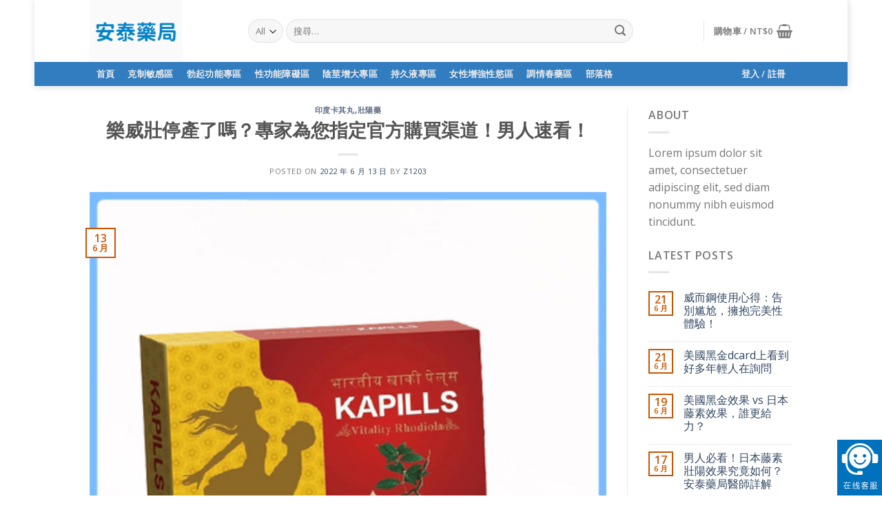

--- FILE ---
content_type: text/html; charset=UTF-8
request_url: https://bzlmed.com/2488/
body_size: 33774
content:
<!DOCTYPE html>
<!--[if IE 9 ]> <html lang="zh-TW"
	prefix="og: https://ogp.me/ns#"  class="ie9 loading-site no-js bg-fill"> <![endif]-->
<!--[if IE 8 ]> <html lang="zh-TW"
	prefix="og: https://ogp.me/ns#"  class="ie8 loading-site no-js bg-fill"> <![endif]-->
<!--[if (gte IE 9)|!(IE)]><!--><html lang="zh-TW"
	prefix="og: https://ogp.me/ns#"  class="loading-site no-js bg-fill"> <!--<![endif]-->
<head>
	<meta charset="UTF-8" />
	<link rel="profile" href="https://gmpg.org/xfn/11" />
	<link rel="pingback" href="https://bzlmed.com/xmlrpc.php" />

	<script>(function(html){html.className = html.className.replace(/\bno-js\b/,'js')})(document.documentElement);</script>
<title>有人說威而鋼藥效時間有點短，不到24時就退燒，也有人說犀利士時間長有週末丸之稱，可以讓你一展雄風與性伴侶享受浪漫的假日時</title>

		<!-- All in One SEO 4.1.5.3 -->
		<meta name="description" content="有人說威而鋼藥效時間有點短，不到24時就退燒，也有人說犀利士時間長有週末丸之稱，可以讓你一展雄風與性伴侶享受浪漫的假日時光，但你有聽過樂威壯藥效持續時間是如何嗎？ 其實樂威壯壯陽藥藥效持續時間，是介於犀利士與威而鋼之間，可以讓你剛剛好地與性伴侶一同創造美好夜晚，不會太短也不會太長，很適合中壯年男性使用。" />
		<meta name="robots" content="max-image-preview:large" />
		<link rel="canonical" href="https://bzlmed.com/2488/" />
		<meta property="og:locale" content="zh_TW" />
		<meta property="og:site_name" content="安泰藥局 - 安泰藥局是一家具有衛生署註冊認證藥局，本站為藥局特設立的線上商城，為大家提供犀利士|樂威壯|必利勁|威而鋼等壯陽藥、持久液，台北經營10年有持證藥師答疑解惑，累計常客無數，权威代理各大著名品牌，100%正品保效，臺北經營10年有持證藥師答疑解惑，累計常客無數。" />
		<meta property="og:type" content="article" />
		<meta property="og:title" content="有人說威而鋼藥效時間有點短，不到24時就退燒，也有人說犀利士時間長有週末丸之稱，可以讓你一展雄風與性伴侶享受浪漫的假日時" />
		<meta property="og:description" content="有人說威而鋼藥效時間有點短，不到24時就退燒，也有人說犀利士時間長有週末丸之稱，可以讓你一展雄風與性伴侶享受浪漫的假日時光，但你有聽過樂威壯藥效持續時間是如何嗎？ 其實樂威壯壯陽藥藥效持續時間，是介於犀利士與威而鋼之間，可以讓你剛剛好地與性伴侶一同創造美好夜晚，不會太短也不會太長，很適合中壯年男性使用。" />
		<meta property="og:url" content="https://bzlmed.com/2488/" />
		<meta property="article:published_time" content="2022-06-13T04:54:18+00:00" />
		<meta property="article:modified_time" content="2022-06-13T04:54:18+00:00" />
		<meta name="twitter:card" content="summary" />
		<meta name="twitter:domain" content="bzlmed.com" />
		<meta name="twitter:title" content="有人說威而鋼藥效時間有點短，不到24時就退燒，也有人說犀利士時間長有週末丸之稱，可以讓你一展雄風與性伴侶享受浪漫的假日時" />
		<meta name="twitter:description" content="有人說威而鋼藥效時間有點短，不到24時就退燒，也有人說犀利士時間長有週末丸之稱，可以讓你一展雄風與性伴侶享受浪漫的假日時光，但你有聽過樂威壯藥效持續時間是如何嗎？ 其實樂威壯壯陽藥藥效持續時間，是介於犀利士與威而鋼之間，可以讓你剛剛好地與性伴侶一同創造美好夜晚，不會太短也不會太長，很適合中壯年男性使用。" />
		<script type="application/ld+json" class="aioseo-schema">
			{"@context":"https:\/\/schema.org","@graph":[{"@type":"WebSite","@id":"https:\/\/bzlmed.com\/#website","url":"https:\/\/bzlmed.com\/","name":"\u5b89\u6cf0\u85e5\u5c40","description":"\u5b89\u6cf0\u85e5\u5c40\u662f\u4e00\u5bb6\u5177\u6709\u885b\u751f\u7f72\u8a3b\u518a\u8a8d\u8b49\u85e5\u5c40\uff0c\u672c\u7ad9\u70ba\u85e5\u5c40\u7279\u8a2d\u7acb\u7684\u7dda\u4e0a\u5546\u57ce\uff0c\u70ba\u5927\u5bb6\u63d0\u4f9b\u7280\u5229\u58eb|\u6a02\u5a01\u58ef|\u5fc5\u5229\u52c1|\u5a01\u800c\u92fc\u7b49\u58ef\u967d\u85e5\u3001\u6301\u4e45\u6db2\uff0c\u53f0\u5317\u7d93\u71df10\u5e74\u6709\u6301\u8b49\u85e5\u5e2b\u7b54\u7591\u89e3\u60d1\uff0c\u7d2f\u8a08\u5e38\u5ba2\u7121\u6578\uff0c\u6743\u5a01\u4ee3\u7406\u5404\u5927\u8457\u540d\u54c1\u724c\uff0c100%\u6b63\u54c1\u4fdd\u6548\uff0c\u81fa\u5317\u7d93\u71df10\u5e74\u6709\u6301\u8b49\u85e5\u5e2b\u7b54\u7591\u89e3\u60d1\uff0c\u7d2f\u8a08\u5e38\u5ba2\u7121\u6578\u3002","inLanguage":"zh-TW","publisher":{"@id":"https:\/\/bzlmed.com\/#organization"}},{"@type":"Organization","@id":"https:\/\/bzlmed.com\/#organization","name":"\u5b89\u6cf0\u85e5\u5c40|\u5a01\u800c\u92fc|\u7280\u5229\u58eb|\u6a02\u5a01\u58ef|\u5fc5\u5229\u52c1|\u5b98\u65b9\u7db2\u7d61\u85e5\u5c40|\u7dda\u4e0a\u8cfc","url":"https:\/\/bzlmed.com\/"},{"@type":"BreadcrumbList","@id":"https:\/\/bzlmed.com\/2488\/#breadcrumblist","itemListElement":[{"@type":"ListItem","@id":"https:\/\/bzlmed.com\/#listItem","position":1,"item":{"@type":"WebPage","@id":"https:\/\/bzlmed.com\/","name":"\u4e3b\u9801","description":"\u5b89\u6cf0\u85e5\u5c40\u662f\u4e00\u5bb6\u5177\u6709\u885b\u751f\u7f72\u8a3b\u518a\u8a8d\u8b49\u85e5\u5c40\uff0c\u672c\u7ad9\u70ba\u85e5\u5c40\u7279\u8a2d\u7acb\u7684\u7dda\u4e0a\u5546\u57ce\uff0c\u70ba\u5927\u5bb6\u63d0\u4f9b\u7280\u5229\u58eb|\u6a02\u5a01\u58ef|\u5fc5\u5229\u52c1|\u5a01\u800c\u92fc\u7b49\u58ef\u967d\u85e5\u3001\u6301\u4e45\u6db2\uff0c\u53f0\u5317\u7d93\u71df10\u5e74\u6709\u6301\u8b49\u85e5\u5e2b\u7b54\u7591\u89e3\u60d1\uff0c\u7d2f\u8a08\u5e38\u5ba2\u7121\u6578\uff0c\u6743\u5a01\u4ee3\u7406\u5404\u5927\u8457\u540d\u54c1\u724c\uff0c100%\u6b63\u54c1\u4fdd\u6548\uff0c\u81fa\u5317\u7d93\u71df10\u5e74\u6709\u6301\u8b49\u85e5\u5e2b\u7b54\u7591\u89e3\u60d1\uff0c\u7d2f\u8a08\u5e38\u5ba2\u7121\u6578\u3002","url":"https:\/\/bzlmed.com\/"}}]},{"@type":"Person","@id":"https:\/\/bzlmed.com\/author\/z1203\/#author","url":"https:\/\/bzlmed.com\/author\/z1203\/","name":"z1203","image":{"@type":"ImageObject","@id":"https:\/\/bzlmed.com\/2488\/#authorImage","url":"https:\/\/secure.gravatar.com\/avatar\/f9d9b8018c9ae4cd3513fe810373b96f1b66ffc411fc29866766aa20661bd432?s=96&d=mm&r=g","width":96,"height":96,"caption":"z1203"}},{"@type":"WebPage","@id":"https:\/\/bzlmed.com\/2488\/#webpage","url":"https:\/\/bzlmed.com\/2488\/","name":"\u6709\u4eba\u8aaa\u5a01\u800c\u92fc\u85e5\u6548\u6642\u9593\u6709\u9ede\u77ed\uff0c\u4e0d\u523024\u6642\u5c31\u9000\u71d2\uff0c\u4e5f\u6709\u4eba\u8aaa\u7280\u5229\u58eb\u6642\u9593\u9577\u6709\u9031\u672b\u4e38\u4e4b\u7a31\uff0c\u53ef\u4ee5\u8b93\u4f60\u4e00\u5c55\u96c4\u98a8\u8207\u6027\u4f34\u4fb6\u4eab\u53d7\u6d6a\u6f2b\u7684\u5047\u65e5\u6642","description":"\u6709\u4eba\u8aaa\u5a01\u800c\u92fc\u85e5\u6548\u6642\u9593\u6709\u9ede\u77ed\uff0c\u4e0d\u523024\u6642\u5c31\u9000\u71d2\uff0c\u4e5f\u6709\u4eba\u8aaa\u7280\u5229\u58eb\u6642\u9593\u9577\u6709\u9031\u672b\u4e38\u4e4b\u7a31\uff0c\u53ef\u4ee5\u8b93\u4f60\u4e00\u5c55\u96c4\u98a8\u8207\u6027\u4f34\u4fb6\u4eab\u53d7\u6d6a\u6f2b\u7684\u5047\u65e5\u6642\u5149\uff0c\u4f46\u4f60\u6709\u807d\u904e\u6a02\u5a01\u58ef\u85e5\u6548\u6301\u7e8c\u6642\u9593\u662f\u5982\u4f55\u55ce\uff1f \u5176\u5be6\u6a02\u5a01\u58ef\u58ef\u967d\u85e5\u85e5\u6548\u6301\u7e8c\u6642\u9593\uff0c\u662f\u4ecb\u65bc\u7280\u5229\u58eb\u8207\u5a01\u800c\u92fc\u4e4b\u9593\uff0c\u53ef\u4ee5\u8b93\u4f60\u525b\u525b\u597d\u5730\u8207\u6027\u4f34\u4fb6\u4e00\u540c\u5275\u9020\u7f8e\u597d\u591c\u665a\uff0c\u4e0d\u6703\u592a\u77ed\u4e5f\u4e0d\u6703\u592a\u9577\uff0c\u5f88\u9069\u5408\u4e2d\u58ef\u5e74\u7537\u6027\u4f7f\u7528\u3002","inLanguage":"zh-TW","isPartOf":{"@id":"https:\/\/bzlmed.com\/#website"},"breadcrumb":{"@id":"https:\/\/bzlmed.com\/2488\/#breadcrumblist"},"author":"https:\/\/bzlmed.com\/author\/z1203\/#author","creator":"https:\/\/bzlmed.com\/author\/z1203\/#author","image":{"@type":"ImageObject","@id":"https:\/\/bzlmed.com\/#mainImage","url":"https:\/\/bzlmed.com\/wp-content\/uploads\/2022\/05\/\u4e3b\u56fe\u9b54\u7248478.jpg","width":500,"height":500},"primaryImageOfPage":{"@id":"https:\/\/bzlmed.com\/2488\/#mainImage"},"datePublished":"2022-06-13T04:54:18+08:00","dateModified":"2022-06-13T04:54:18+08:00"},{"@type":"BlogPosting","@id":"https:\/\/bzlmed.com\/2488\/#blogposting","name":"\u6709\u4eba\u8aaa\u5a01\u800c\u92fc\u85e5\u6548\u6642\u9593\u6709\u9ede\u77ed\uff0c\u4e0d\u523024\u6642\u5c31\u9000\u71d2\uff0c\u4e5f\u6709\u4eba\u8aaa\u7280\u5229\u58eb\u6642\u9593\u9577\u6709\u9031\u672b\u4e38\u4e4b\u7a31\uff0c\u53ef\u4ee5\u8b93\u4f60\u4e00\u5c55\u96c4\u98a8\u8207\u6027\u4f34\u4fb6\u4eab\u53d7\u6d6a\u6f2b\u7684\u5047\u65e5\u6642","description":"\u6709\u4eba\u8aaa\u5a01\u800c\u92fc\u85e5\u6548\u6642\u9593\u6709\u9ede\u77ed\uff0c\u4e0d\u523024\u6642\u5c31\u9000\u71d2\uff0c\u4e5f\u6709\u4eba\u8aaa\u7280\u5229\u58eb\u6642\u9593\u9577\u6709\u9031\u672b\u4e38\u4e4b\u7a31\uff0c\u53ef\u4ee5\u8b93\u4f60\u4e00\u5c55\u96c4\u98a8\u8207\u6027\u4f34\u4fb6\u4eab\u53d7\u6d6a\u6f2b\u7684\u5047\u65e5\u6642\u5149\uff0c\u4f46\u4f60\u6709\u807d\u904e\u6a02\u5a01\u58ef\u85e5\u6548\u6301\u7e8c\u6642\u9593\u662f\u5982\u4f55\u55ce\uff1f \u5176\u5be6\u6a02\u5a01\u58ef\u58ef\u967d\u85e5\u85e5\u6548\u6301\u7e8c\u6642\u9593\uff0c\u662f\u4ecb\u65bc\u7280\u5229\u58eb\u8207\u5a01\u800c\u92fc\u4e4b\u9593\uff0c\u53ef\u4ee5\u8b93\u4f60\u525b\u525b\u597d\u5730\u8207\u6027\u4f34\u4fb6\u4e00\u540c\u5275\u9020\u7f8e\u597d\u591c\u665a\uff0c\u4e0d\u6703\u592a\u77ed\u4e5f\u4e0d\u6703\u592a\u9577\uff0c\u5f88\u9069\u5408\u4e2d\u58ef\u5e74\u7537\u6027\u4f7f\u7528\u3002","inLanguage":"zh-TW","headline":"\u6a02\u5a01\u58ef\u505c\u7522\u4e86\u55ce\uff1f\u5c08\u5bb6\u70ba\u60a8\u6307\u5b9a\u5b98\u65b9\u8cfc\u8cb7\u6e20\u9053\uff01\u7537\u4eba\u901f\u770b\uff01","author":{"@id":"https:\/\/bzlmed.com\/author\/z1203\/#author"},"publisher":{"@id":"https:\/\/bzlmed.com\/#organization"},"datePublished":"2022-06-13T04:54:18+08:00","dateModified":"2022-06-13T04:54:18+08:00","articleSection":"\u5370\u5ea6\u5361\u5176\u4e38, \u58ef\u967d\u85e5, \u58ef\u967d\u85e5 \u5370\u5ea6\u5361\u5176\u4e38\u6548\u679c \u5370\u5ea6\u5361\u5176\u4e38\u526f\u4f5c\u7528 \u5370\u5ea6\u5361\u5176\u4e38\u6b63\u54c1 \u5370\u5ea6\u5361\u5176\u4e38\u5c08\u8ce3 \u5370\u5ea6\u5361\u5176\u4e38\u6210\u4efd","mainEntityOfPage":{"@id":"https:\/\/bzlmed.com\/2488\/#webpage"},"isPartOf":{"@id":"https:\/\/bzlmed.com\/2488\/#webpage"},"image":{"@type":"ImageObject","@id":"https:\/\/bzlmed.com\/#articleImage","url":"https:\/\/bzlmed.com\/wp-content\/uploads\/2022\/05\/\u4e3b\u56fe\u9b54\u7248478.jpg","width":500,"height":500}}]}
		</script>
		<!-- All in One SEO -->

<meta name="viewport" content="width=device-width, initial-scale=1, maximum-scale=1" /><link rel='dns-prefetch' href='//cdn.chatway.app' />
<link rel='dns-prefetch' href='//fonts.googleapis.com' />
<link rel="alternate" type="application/rss+xml" title="訂閱《安泰藥局》&raquo; 資訊提供" href="https://bzlmed.com/feed/" />
<link rel="alternate" type="application/rss+xml" title="訂閱《安泰藥局》&raquo; 留言的資訊提供" href="https://bzlmed.com/comments/feed/" />
<link rel="alternate" type="application/rss+xml" title="訂閱《安泰藥局 》&raquo;〈樂威壯停產了嗎？專家為您指定官方購買渠道！男人速看！〉留言的資訊提供" href="https://bzlmed.com/2488/feed/" />
<link rel="alternate" title="oEmbed (JSON)" type="application/json+oembed" href="https://bzlmed.com/wp-json/oembed/1.0/embed?url=https%3A%2F%2Fbzlmed.com%2F2488%2F" />
<link rel="alternate" title="oEmbed (XML)" type="text/xml+oembed" href="https://bzlmed.com/wp-json/oembed/1.0/embed?url=https%3A%2F%2Fbzlmed.com%2F2488%2F&#038;format=xml" />
		<!-- This site uses the Google Analytics by MonsterInsights plugin v8.10.0 - Using Analytics tracking - https://www.monsterinsights.com/ -->
		<!-- Note: MonsterInsights is not currently configured on this site. The site owner needs to authenticate with Google Analytics in the MonsterInsights settings panel. -->
					<!-- No UA code set -->
				<!-- / Google Analytics by MonsterInsights -->
		<style id='wp-img-auto-sizes-contain-inline-css' type='text/css'>
img:is([sizes=auto i],[sizes^="auto," i]){contain-intrinsic-size:3000px 1500px}
/*# sourceURL=wp-img-auto-sizes-contain-inline-css */
</style>
<style id='wp-emoji-styles-inline-css' type='text/css'>

	img.wp-smiley, img.emoji {
		display: inline !important;
		border: none !important;
		box-shadow: none !important;
		height: 1em !important;
		width: 1em !important;
		margin: 0 0.07em !important;
		vertical-align: -0.1em !important;
		background: none !important;
		padding: 0 !important;
	}
/*# sourceURL=wp-emoji-styles-inline-css */
</style>
<style id='wp-block-library-inline-css' type='text/css'>
:root{--wp-block-synced-color:#7a00df;--wp-block-synced-color--rgb:122,0,223;--wp-bound-block-color:var(--wp-block-synced-color);--wp-editor-canvas-background:#ddd;--wp-admin-theme-color:#007cba;--wp-admin-theme-color--rgb:0,124,186;--wp-admin-theme-color-darker-10:#006ba1;--wp-admin-theme-color-darker-10--rgb:0,107,160.5;--wp-admin-theme-color-darker-20:#005a87;--wp-admin-theme-color-darker-20--rgb:0,90,135;--wp-admin-border-width-focus:2px}@media (min-resolution:192dpi){:root{--wp-admin-border-width-focus:1.5px}}.wp-element-button{cursor:pointer}:root .has-very-light-gray-background-color{background-color:#eee}:root .has-very-dark-gray-background-color{background-color:#313131}:root .has-very-light-gray-color{color:#eee}:root .has-very-dark-gray-color{color:#313131}:root .has-vivid-green-cyan-to-vivid-cyan-blue-gradient-background{background:linear-gradient(135deg,#00d084,#0693e3)}:root .has-purple-crush-gradient-background{background:linear-gradient(135deg,#34e2e4,#4721fb 50%,#ab1dfe)}:root .has-hazy-dawn-gradient-background{background:linear-gradient(135deg,#faaca8,#dad0ec)}:root .has-subdued-olive-gradient-background{background:linear-gradient(135deg,#fafae1,#67a671)}:root .has-atomic-cream-gradient-background{background:linear-gradient(135deg,#fdd79a,#004a59)}:root .has-nightshade-gradient-background{background:linear-gradient(135deg,#330968,#31cdcf)}:root .has-midnight-gradient-background{background:linear-gradient(135deg,#020381,#2874fc)}:root{--wp--preset--font-size--normal:16px;--wp--preset--font-size--huge:42px}.has-regular-font-size{font-size:1em}.has-larger-font-size{font-size:2.625em}.has-normal-font-size{font-size:var(--wp--preset--font-size--normal)}.has-huge-font-size{font-size:var(--wp--preset--font-size--huge)}.has-text-align-center{text-align:center}.has-text-align-left{text-align:left}.has-text-align-right{text-align:right}.has-fit-text{white-space:nowrap!important}#end-resizable-editor-section{display:none}.aligncenter{clear:both}.items-justified-left{justify-content:flex-start}.items-justified-center{justify-content:center}.items-justified-right{justify-content:flex-end}.items-justified-space-between{justify-content:space-between}.screen-reader-text{border:0;clip-path:inset(50%);height:1px;margin:-1px;overflow:hidden;padding:0;position:absolute;width:1px;word-wrap:normal!important}.screen-reader-text:focus{background-color:#ddd;clip-path:none;color:#444;display:block;font-size:1em;height:auto;left:5px;line-height:normal;padding:15px 23px 14px;text-decoration:none;top:5px;width:auto;z-index:100000}html :where(.has-border-color){border-style:solid}html :where([style*=border-top-color]){border-top-style:solid}html :where([style*=border-right-color]){border-right-style:solid}html :where([style*=border-bottom-color]){border-bottom-style:solid}html :where([style*=border-left-color]){border-left-style:solid}html :where([style*=border-width]){border-style:solid}html :where([style*=border-top-width]){border-top-style:solid}html :where([style*=border-right-width]){border-right-style:solid}html :where([style*=border-bottom-width]){border-bottom-style:solid}html :where([style*=border-left-width]){border-left-style:solid}html :where(img[class*=wp-image-]){height:auto;max-width:100%}:where(figure){margin:0 0 1em}html :where(.is-position-sticky){--wp-admin--admin-bar--position-offset:var(--wp-admin--admin-bar--height,0px)}@media screen and (max-width:600px){html :where(.is-position-sticky){--wp-admin--admin-bar--position-offset:0px}}

/*# sourceURL=wp-block-library-inline-css */
</style><link rel='stylesheet' id='wc-blocks-style-css' href='https://bzlmed.com/wp-content/plugins/woocommerce/assets/client/blocks/wc-blocks.css?ver=wc-9.4.4' type='text/css' media='all' />
<style id='global-styles-inline-css' type='text/css'>
:root{--wp--preset--aspect-ratio--square: 1;--wp--preset--aspect-ratio--4-3: 4/3;--wp--preset--aspect-ratio--3-4: 3/4;--wp--preset--aspect-ratio--3-2: 3/2;--wp--preset--aspect-ratio--2-3: 2/3;--wp--preset--aspect-ratio--16-9: 16/9;--wp--preset--aspect-ratio--9-16: 9/16;--wp--preset--color--black: #000000;--wp--preset--color--cyan-bluish-gray: #abb8c3;--wp--preset--color--white: #ffffff;--wp--preset--color--pale-pink: #f78da7;--wp--preset--color--vivid-red: #cf2e2e;--wp--preset--color--luminous-vivid-orange: #ff6900;--wp--preset--color--luminous-vivid-amber: #fcb900;--wp--preset--color--light-green-cyan: #7bdcb5;--wp--preset--color--vivid-green-cyan: #00d084;--wp--preset--color--pale-cyan-blue: #8ed1fc;--wp--preset--color--vivid-cyan-blue: #0693e3;--wp--preset--color--vivid-purple: #9b51e0;--wp--preset--gradient--vivid-cyan-blue-to-vivid-purple: linear-gradient(135deg,rgb(6,147,227) 0%,rgb(155,81,224) 100%);--wp--preset--gradient--light-green-cyan-to-vivid-green-cyan: linear-gradient(135deg,rgb(122,220,180) 0%,rgb(0,208,130) 100%);--wp--preset--gradient--luminous-vivid-amber-to-luminous-vivid-orange: linear-gradient(135deg,rgb(252,185,0) 0%,rgb(255,105,0) 100%);--wp--preset--gradient--luminous-vivid-orange-to-vivid-red: linear-gradient(135deg,rgb(255,105,0) 0%,rgb(207,46,46) 100%);--wp--preset--gradient--very-light-gray-to-cyan-bluish-gray: linear-gradient(135deg,rgb(238,238,238) 0%,rgb(169,184,195) 100%);--wp--preset--gradient--cool-to-warm-spectrum: linear-gradient(135deg,rgb(74,234,220) 0%,rgb(151,120,209) 20%,rgb(207,42,186) 40%,rgb(238,44,130) 60%,rgb(251,105,98) 80%,rgb(254,248,76) 100%);--wp--preset--gradient--blush-light-purple: linear-gradient(135deg,rgb(255,206,236) 0%,rgb(152,150,240) 100%);--wp--preset--gradient--blush-bordeaux: linear-gradient(135deg,rgb(254,205,165) 0%,rgb(254,45,45) 50%,rgb(107,0,62) 100%);--wp--preset--gradient--luminous-dusk: linear-gradient(135deg,rgb(255,203,112) 0%,rgb(199,81,192) 50%,rgb(65,88,208) 100%);--wp--preset--gradient--pale-ocean: linear-gradient(135deg,rgb(255,245,203) 0%,rgb(182,227,212) 50%,rgb(51,167,181) 100%);--wp--preset--gradient--electric-grass: linear-gradient(135deg,rgb(202,248,128) 0%,rgb(113,206,126) 100%);--wp--preset--gradient--midnight: linear-gradient(135deg,rgb(2,3,129) 0%,rgb(40,116,252) 100%);--wp--preset--font-size--small: 13px;--wp--preset--font-size--medium: 20px;--wp--preset--font-size--large: 36px;--wp--preset--font-size--x-large: 42px;--wp--preset--font-family--inter: "Inter", sans-serif;--wp--preset--font-family--cardo: Cardo;--wp--preset--spacing--20: 0.44rem;--wp--preset--spacing--30: 0.67rem;--wp--preset--spacing--40: 1rem;--wp--preset--spacing--50: 1.5rem;--wp--preset--spacing--60: 2.25rem;--wp--preset--spacing--70: 3.38rem;--wp--preset--spacing--80: 5.06rem;--wp--preset--shadow--natural: 6px 6px 9px rgba(0, 0, 0, 0.2);--wp--preset--shadow--deep: 12px 12px 50px rgba(0, 0, 0, 0.4);--wp--preset--shadow--sharp: 6px 6px 0px rgba(0, 0, 0, 0.2);--wp--preset--shadow--outlined: 6px 6px 0px -3px rgb(255, 255, 255), 6px 6px rgb(0, 0, 0);--wp--preset--shadow--crisp: 6px 6px 0px rgb(0, 0, 0);}:where(.is-layout-flex){gap: 0.5em;}:where(.is-layout-grid){gap: 0.5em;}body .is-layout-flex{display: flex;}.is-layout-flex{flex-wrap: wrap;align-items: center;}.is-layout-flex > :is(*, div){margin: 0;}body .is-layout-grid{display: grid;}.is-layout-grid > :is(*, div){margin: 0;}:where(.wp-block-columns.is-layout-flex){gap: 2em;}:where(.wp-block-columns.is-layout-grid){gap: 2em;}:where(.wp-block-post-template.is-layout-flex){gap: 1.25em;}:where(.wp-block-post-template.is-layout-grid){gap: 1.25em;}.has-black-color{color: var(--wp--preset--color--black) !important;}.has-cyan-bluish-gray-color{color: var(--wp--preset--color--cyan-bluish-gray) !important;}.has-white-color{color: var(--wp--preset--color--white) !important;}.has-pale-pink-color{color: var(--wp--preset--color--pale-pink) !important;}.has-vivid-red-color{color: var(--wp--preset--color--vivid-red) !important;}.has-luminous-vivid-orange-color{color: var(--wp--preset--color--luminous-vivid-orange) !important;}.has-luminous-vivid-amber-color{color: var(--wp--preset--color--luminous-vivid-amber) !important;}.has-light-green-cyan-color{color: var(--wp--preset--color--light-green-cyan) !important;}.has-vivid-green-cyan-color{color: var(--wp--preset--color--vivid-green-cyan) !important;}.has-pale-cyan-blue-color{color: var(--wp--preset--color--pale-cyan-blue) !important;}.has-vivid-cyan-blue-color{color: var(--wp--preset--color--vivid-cyan-blue) !important;}.has-vivid-purple-color{color: var(--wp--preset--color--vivid-purple) !important;}.has-black-background-color{background-color: var(--wp--preset--color--black) !important;}.has-cyan-bluish-gray-background-color{background-color: var(--wp--preset--color--cyan-bluish-gray) !important;}.has-white-background-color{background-color: var(--wp--preset--color--white) !important;}.has-pale-pink-background-color{background-color: var(--wp--preset--color--pale-pink) !important;}.has-vivid-red-background-color{background-color: var(--wp--preset--color--vivid-red) !important;}.has-luminous-vivid-orange-background-color{background-color: var(--wp--preset--color--luminous-vivid-orange) !important;}.has-luminous-vivid-amber-background-color{background-color: var(--wp--preset--color--luminous-vivid-amber) !important;}.has-light-green-cyan-background-color{background-color: var(--wp--preset--color--light-green-cyan) !important;}.has-vivid-green-cyan-background-color{background-color: var(--wp--preset--color--vivid-green-cyan) !important;}.has-pale-cyan-blue-background-color{background-color: var(--wp--preset--color--pale-cyan-blue) !important;}.has-vivid-cyan-blue-background-color{background-color: var(--wp--preset--color--vivid-cyan-blue) !important;}.has-vivid-purple-background-color{background-color: var(--wp--preset--color--vivid-purple) !important;}.has-black-border-color{border-color: var(--wp--preset--color--black) !important;}.has-cyan-bluish-gray-border-color{border-color: var(--wp--preset--color--cyan-bluish-gray) !important;}.has-white-border-color{border-color: var(--wp--preset--color--white) !important;}.has-pale-pink-border-color{border-color: var(--wp--preset--color--pale-pink) !important;}.has-vivid-red-border-color{border-color: var(--wp--preset--color--vivid-red) !important;}.has-luminous-vivid-orange-border-color{border-color: var(--wp--preset--color--luminous-vivid-orange) !important;}.has-luminous-vivid-amber-border-color{border-color: var(--wp--preset--color--luminous-vivid-amber) !important;}.has-light-green-cyan-border-color{border-color: var(--wp--preset--color--light-green-cyan) !important;}.has-vivid-green-cyan-border-color{border-color: var(--wp--preset--color--vivid-green-cyan) !important;}.has-pale-cyan-blue-border-color{border-color: var(--wp--preset--color--pale-cyan-blue) !important;}.has-vivid-cyan-blue-border-color{border-color: var(--wp--preset--color--vivid-cyan-blue) !important;}.has-vivid-purple-border-color{border-color: var(--wp--preset--color--vivid-purple) !important;}.has-vivid-cyan-blue-to-vivid-purple-gradient-background{background: var(--wp--preset--gradient--vivid-cyan-blue-to-vivid-purple) !important;}.has-light-green-cyan-to-vivid-green-cyan-gradient-background{background: var(--wp--preset--gradient--light-green-cyan-to-vivid-green-cyan) !important;}.has-luminous-vivid-amber-to-luminous-vivid-orange-gradient-background{background: var(--wp--preset--gradient--luminous-vivid-amber-to-luminous-vivid-orange) !important;}.has-luminous-vivid-orange-to-vivid-red-gradient-background{background: var(--wp--preset--gradient--luminous-vivid-orange-to-vivid-red) !important;}.has-very-light-gray-to-cyan-bluish-gray-gradient-background{background: var(--wp--preset--gradient--very-light-gray-to-cyan-bluish-gray) !important;}.has-cool-to-warm-spectrum-gradient-background{background: var(--wp--preset--gradient--cool-to-warm-spectrum) !important;}.has-blush-light-purple-gradient-background{background: var(--wp--preset--gradient--blush-light-purple) !important;}.has-blush-bordeaux-gradient-background{background: var(--wp--preset--gradient--blush-bordeaux) !important;}.has-luminous-dusk-gradient-background{background: var(--wp--preset--gradient--luminous-dusk) !important;}.has-pale-ocean-gradient-background{background: var(--wp--preset--gradient--pale-ocean) !important;}.has-electric-grass-gradient-background{background: var(--wp--preset--gradient--electric-grass) !important;}.has-midnight-gradient-background{background: var(--wp--preset--gradient--midnight) !important;}.has-small-font-size{font-size: var(--wp--preset--font-size--small) !important;}.has-medium-font-size{font-size: var(--wp--preset--font-size--medium) !important;}.has-large-font-size{font-size: var(--wp--preset--font-size--large) !important;}.has-x-large-font-size{font-size: var(--wp--preset--font-size--x-large) !important;}
/*# sourceURL=global-styles-inline-css */
</style>

<style id='classic-theme-styles-inline-css' type='text/css'>
/*! This file is auto-generated */
.wp-block-button__link{color:#fff;background-color:#32373c;border-radius:9999px;box-shadow:none;text-decoration:none;padding:calc(.667em + 2px) calc(1.333em + 2px);font-size:1.125em}.wp-block-file__button{background:#32373c;color:#fff;text-decoration:none}
/*# sourceURL=/wp-includes/css/classic-themes.min.css */
</style>
<link rel='stylesheet' id='contact-form-7-css' href='https://bzlmed.com/wp-content/plugins/contact-form-7/includes/css/styles.css?ver=5.5.3' type='text/css' media='all' />
<style id='woocommerce-inline-inline-css' type='text/css'>
.woocommerce form .form-row .required { visibility: visible; }
/*# sourceURL=woocommerce-inline-inline-css */
</style>
<link rel='stylesheet' id='flatsome-main-css' href='https://bzlmed.com/wp-content/themes/flatsome/assets/css/flatsome.css?ver=3.14.3' type='text/css' media='all' />
<style id='flatsome-main-inline-css' type='text/css'>
@font-face {
				font-family: "fl-icons";
				font-display: block;
				src: url(https://bzlmed.com/wp-content/themes/flatsome/assets/css/icons/fl-icons.eot?v=3.14.3);
				src:
					url(https://bzlmed.com/wp-content/themes/flatsome/assets/css/icons/fl-icons.eot#iefix?v=3.14.3) format("embedded-opentype"),
					url(https://bzlmed.com/wp-content/themes/flatsome/assets/css/icons/fl-icons.woff2?v=3.14.3) format("woff2"),
					url(https://bzlmed.com/wp-content/themes/flatsome/assets/css/icons/fl-icons.ttf?v=3.14.3) format("truetype"),
					url(https://bzlmed.com/wp-content/themes/flatsome/assets/css/icons/fl-icons.woff?v=3.14.3) format("woff"),
					url(https://bzlmed.com/wp-content/themes/flatsome/assets/css/icons/fl-icons.svg?v=3.14.3#fl-icons) format("svg");
			}
/*# sourceURL=flatsome-main-inline-css */
</style>
<link rel='stylesheet' id='flatsome-shop-css' href='https://bzlmed.com/wp-content/themes/flatsome/assets/css/flatsome-shop.css?ver=3.14.3' type='text/css' media='all' />
<link rel='stylesheet' id='flatsome-style-css' href='https://bzlmed.com/wp-content/themes/flatsome-child/style.css?ver=3.0' type='text/css' media='all' />
<link rel='stylesheet' id='flatsome-googlefonts-css' href='//fonts.googleapis.com/css?family=Arvo%3Aregular%2Cdefault%7COpen+Sans%3Aregular%2Cdefault%2C600%7CDancing+Script%3Aregular%2C400&#038;display=swap&#038;ver=3.9' type='text/css' media='all' />
<script type="text/javascript">
            window._nslDOMReady = function (callback) {
                if ( document.readyState === "complete" || document.readyState === "interactive" ) {
                    callback();
                } else {
                    document.addEventListener( "DOMContentLoaded", callback );
                }
            };
            </script><script type="text/javascript" src="https://bzlmed.com/wp-includes/js/jquery/jquery.min.js?ver=3.7.1" id="jquery-core-js"></script>
<script type="text/javascript" src="https://bzlmed.com/wp-includes/js/jquery/jquery-migrate.min.js?ver=3.4.1" id="jquery-migrate-js"></script>
<script type="text/javascript" src="https://bzlmed.com/wp-content/plugins/woocommerce/assets/js/jquery-blockui/jquery.blockUI.min.js?ver=2.7.0-wc.9.4.4" id="jquery-blockui-js" defer="defer" data-wp-strategy="defer"></script>
<script type="text/javascript" id="wc-add-to-cart-js-extra">
/* <![CDATA[ */
var wc_add_to_cart_params = {"ajax_url":"/wp-admin/admin-ajax.php","wc_ajax_url":"/?wc-ajax=%%endpoint%%","i18n_view_cart":"\u67e5\u770b\u8cfc\u7269\u8eca","cart_url":"https://bzlmed.com/cart/","is_cart":"","cart_redirect_after_add":"no"};
//# sourceURL=wc-add-to-cart-js-extra
/* ]]> */
</script>
<script type="text/javascript" src="https://bzlmed.com/wp-content/plugins/woocommerce/assets/js/frontend/add-to-cart.min.js?ver=9.4.4" id="wc-add-to-cart-js" defer="defer" data-wp-strategy="defer"></script>
<script type="text/javascript" src="https://bzlmed.com/wp-content/plugins/woocommerce/assets/js/js-cookie/js.cookie.min.js?ver=2.1.4-wc.9.4.4" id="js-cookie-js" defer="defer" data-wp-strategy="defer"></script>
<script type="text/javascript" id="woocommerce-js-extra">
/* <![CDATA[ */
var woocommerce_params = {"ajax_url":"/wp-admin/admin-ajax.php","wc_ajax_url":"/?wc-ajax=%%endpoint%%"};
//# sourceURL=woocommerce-js-extra
/* ]]> */
</script>
<script type="text/javascript" src="https://bzlmed.com/wp-content/plugins/woocommerce/assets/js/frontend/woocommerce.min.js?ver=9.4.4" id="woocommerce-js" defer="defer" data-wp-strategy="defer"></script>
<link rel="https://api.w.org/" href="https://bzlmed.com/wp-json/" /><link rel="alternate" title="JSON" type="application/json" href="https://bzlmed.com/wp-json/wp/v2/posts/2488" /><link rel="EditURI" type="application/rsd+xml" title="RSD" href="https://bzlmed.com/xmlrpc.php?rsd" />
<meta name="generator" content="WordPress 6.9" />
<meta name="generator" content="WooCommerce 9.4.4" />
<link rel='shortlink' href='https://bzlmed.com/?p=2488' />
<script charset="UTF-8" id="LA_COLLECT" src="//sdk.51.la/js-sdk-pro.min.js"></script>
                <script>LA.init({id: "3MgHTM9kF8v9oHoA",ck: "3MgHTM9kF8v9oHoA"})</script><style>.bg{opacity: 0; transition: opacity 1s; -webkit-transition: opacity 1s;} .bg-loaded{opacity: 1;}</style><!--[if IE]><link rel="stylesheet" type="text/css" href="https://bzlmed.com/wp-content/themes/flatsome/assets/css/ie-fallback.css"><script src="//cdnjs.cloudflare.com/ajax/libs/html5shiv/3.6.1/html5shiv.js"></script><script>var head = document.getElementsByTagName('head')[0],style = document.createElement('style');style.type = 'text/css';style.styleSheet.cssText = ':before,:after{content:none !important';head.appendChild(style);setTimeout(function(){head.removeChild(style);}, 0);</script><script src="https://bzlmed.com/wp-content/themes/flatsome/assets/libs/ie-flexibility.js"></script><![endif]-->	<noscript><style>.woocommerce-product-gallery{ opacity: 1 !important; }</style></noscript>
	<style class='wp-fonts-local' type='text/css'>
@font-face{font-family:Inter;font-style:normal;font-weight:300 900;font-display:fallback;src:url('https://bzlmed.com/wp-content/plugins/woocommerce/assets/fonts/Inter-VariableFont_slnt,wght.woff2') format('woff2');font-stretch:normal;}
@font-face{font-family:Cardo;font-style:normal;font-weight:400;font-display:fallback;src:url('https://bzlmed.com/wp-content/plugins/woocommerce/assets/fonts/cardo_normal_400.woff2') format('woff2');}
</style>
<link rel="icon" href="https://bzlmed.com/wp-content/uploads/2021/12/cropped-安泰luu-32x32.jpg" sizes="32x32" />
<link rel="icon" href="https://bzlmed.com/wp-content/uploads/2021/12/cropped-安泰luu-192x192.jpg" sizes="192x192" />
<link rel="apple-touch-icon" href="https://bzlmed.com/wp-content/uploads/2021/12/cropped-安泰luu-180x180.jpg" />
<meta name="msapplication-TileImage" content="https://bzlmed.com/wp-content/uploads/2021/12/cropped-安泰luu-270x270.jpg" />
<style id="custom-css" type="text/css">:root {--primary-color: #CE5400;}.full-width .ubermenu-nav, .container, .row{max-width: 1050px}.row.row-collapse{max-width: 1020px}.row.row-small{max-width: 1042.5px}.row.row-large{max-width: 1080px}body.framed, body.framed header, body.framed .header-wrapper, body.boxed, body.boxed header, body.boxed .header-wrapper, body.boxed .is-sticky-section{ max-width: 1180px}.sticky-add-to-cart--active, #wrapper,#main,#main.dark{background-color: rgba(0,0,0,0)}.header-main{height: 90px}#logo img{max-height: 90px}#logo{width:200px;}.header-bottom{min-height: 35px}.header-top{min-height: 30px}.transparent .header-main{height: 90px}.transparent #logo img{max-height: 90px}.has-transparent + .page-title:first-of-type,.has-transparent + #main > .page-title,.has-transparent + #main > div > .page-title,.has-transparent + #main .page-header-wrapper:first-of-type .page-title{padding-top: 140px;}.header.show-on-scroll,.stuck .header-main{height:70px!important}.stuck #logo img{max-height: 70px!important}.search-form{ width: 85%;}.header-bg-color, .header-wrapper {background-color: #FFF}.header-bottom {background-color: #317dbf}.top-bar-nav > li > a{line-height: 16px }.header-bottom-nav > li > a{line-height: 31px }@media (max-width: 549px) {.header-main{height: 70px}#logo img{max-height: 70px}}/* Color */.accordion-title.active, .has-icon-bg .icon .icon-inner,.logo a, .primary.is-underline, .primary.is-link, .badge-outline .badge-inner, .nav-outline > li.active> a,.nav-outline >li.active > a, .cart-icon strong,[data-color='primary'], .is-outline.primary{color: #CE5400;}/* Color !important */[data-text-color="primary"]{color: #CE5400!important;}/* Background Color */[data-text-bg="primary"]{background-color: #CE5400;}/* Background */.scroll-to-bullets a,.featured-title, .label-new.menu-item > a:after, .nav-pagination > li > .current,.nav-pagination > li > span:hover,.nav-pagination > li > a:hover,.has-hover:hover .badge-outline .badge-inner,button[type="submit"], .button.wc-forward:not(.checkout):not(.checkout-button), .button.submit-button, .button.primary:not(.is-outline),.featured-table .title,.is-outline:hover, .has-icon:hover .icon-label,.nav-dropdown-bold .nav-column li > a:hover, .nav-dropdown.nav-dropdown-bold > li > a:hover, .nav-dropdown-bold.dark .nav-column li > a:hover, .nav-dropdown.nav-dropdown-bold.dark > li > a:hover, .is-outline:hover, .tagcloud a:hover,.grid-tools a, input[type='submit']:not(.is-form), .box-badge:hover .box-text, input.button.alt,.nav-box > li > a:hover,.nav-box > li.active > a,.nav-pills > li.active > a ,.current-dropdown .cart-icon strong, .cart-icon:hover strong, .nav-line-bottom > li > a:before, .nav-line-grow > li > a:before, .nav-line > li > a:before,.banner, .header-top, .slider-nav-circle .flickity-prev-next-button:hover svg, .slider-nav-circle .flickity-prev-next-button:hover .arrow, .primary.is-outline:hover, .button.primary:not(.is-outline), input[type='submit'].primary, input[type='submit'].primary, input[type='reset'].button, input[type='button'].primary, .badge-inner{background-color: #CE5400;}/* Border */.nav-vertical.nav-tabs > li.active > a,.scroll-to-bullets a.active,.nav-pagination > li > .current,.nav-pagination > li > span:hover,.nav-pagination > li > a:hover,.has-hover:hover .badge-outline .badge-inner,.accordion-title.active,.featured-table,.is-outline:hover, .tagcloud a:hover,blockquote, .has-border, .cart-icon strong:after,.cart-icon strong,.blockUI:before, .processing:before,.loading-spin, .slider-nav-circle .flickity-prev-next-button:hover svg, .slider-nav-circle .flickity-prev-next-button:hover .arrow, .primary.is-outline:hover{border-color: #CE5400}.nav-tabs > li.active > a{border-top-color: #CE5400}.widget_shopping_cart_content .blockUI.blockOverlay:before { border-left-color: #CE5400 }.woocommerce-checkout-review-order .blockUI.blockOverlay:before { border-left-color: #CE5400 }/* Fill */.slider .flickity-prev-next-button:hover svg,.slider .flickity-prev-next-button:hover .arrow{fill: #CE5400;}/* Background Color */[data-icon-label]:after, .secondary.is-underline:hover,.secondary.is-outline:hover,.icon-label,.button.secondary:not(.is-outline),.button.alt:not(.is-outline), .badge-inner.on-sale, .button.checkout, .single_add_to_cart_button, .current .breadcrumb-step{ background-color:#0091ce; }[data-text-bg="secondary"]{background-color: #0091ce;}/* Color */.secondary.is-underline,.secondary.is-link, .secondary.is-outline,.stars a.active, .star-rating:before, .woocommerce-page .star-rating:before,.star-rating span:before, .color-secondary{color: #0091ce}/* Color !important */[data-text-color="secondary"]{color: #0091ce!important;}/* Border */.secondary.is-outline:hover{border-color:#0091ce}body{font-family:"Open Sans", sans-serif}.nav > li > a {font-family:"Open Sans", sans-serif;}.mobile-sidebar-levels-2 .nav > li > ul > li > a {font-family:"Open Sans", sans-serif;}.nav > li > a {font-weight: 600;}.mobile-sidebar-levels-2 .nav > li > ul > li > a {font-weight: 600;}h1,h2,h3,h4,h5,h6,.heading-font, .off-canvas-center .nav-sidebar.nav-vertical > li > a{font-family: "Arvo", sans-serif;}.alt-font{font-family: "Dancing Script", sans-serif;}.alt-font{font-weight: 400!important;}.header:not(.transparent) .header-bottom-nav.nav > li > a{color: #eeebeb;}.header:not(.transparent) .header-bottom-nav.nav > li > a:hover,.header:not(.transparent) .header-bottom-nav.nav > li.active > a,.header:not(.transparent) .header-bottom-nav.nav > li.current > a,.header:not(.transparent) .header-bottom-nav.nav > li > a.active,.header:not(.transparent) .header-bottom-nav.nav > li > a.current{color: #2b92ec;}.header-bottom-nav.nav-line-bottom > li > a:before,.header-bottom-nav.nav-line-grow > li > a:before,.header-bottom-nav.nav-line > li > a:before,.header-bottom-nav.nav-box > li > a:hover,.header-bottom-nav.nav-box > li.active > a,.header-bottom-nav.nav-pills > li > a:hover,.header-bottom-nav.nav-pills > li.active > a{color:#FFF!important;background-color: #2b92ec;}@media screen and (min-width: 550px){.products .box-vertical .box-image{min-width: 300px!important;width: 300px!important;}}.footer-1{background-color: #EFEFEF}.footer-2{background-color: #FFFFFF}.absolute-footer, html{background-color: #FFFFFF}.page-title-small + main .product-container > .row{padding-top:0;}.label-new.menu-item > a:after{content:"New";}.label-hot.menu-item > a:after{content:"Hot";}.label-sale.menu-item > a:after{content:"Sale";}.label-popular.menu-item > a:after{content:"Popular";}</style></head>

<body class="wp-singular post-template-default single single-post postid-2488 single-format-standard wp-theme-flatsome wp-child-theme-flatsome-child theme-flatsome woocommerce-no-js boxed header-shadow bg-fill lightbox nav-dropdown-has-arrow nav-dropdown-has-shadow nav-dropdown-has-border">


<a class="skip-link screen-reader-text" href="#main">Skip to content</a>

<div id="wrapper">

	
	<header id="header" class="header has-sticky sticky-jump">
		<div class="header-wrapper">
			<div id="masthead" class="header-main ">
      <div class="header-inner flex-row container logo-left medium-logo-center" role="navigation">

          <!-- Logo -->
          <div id="logo" class="flex-col logo">
            <!-- Header logo -->
<a href="https://bzlmed.com/" title="安泰藥局 - 安泰藥局是一家具有衛生署註冊認證藥局，本站為藥局特設立的線上商城，為大家提供犀利士|樂威壯|必利勁|威而鋼等壯陽藥、持久液，台北經營10年有持證藥師答疑解惑，累計常客無數，权威代理各大著名品牌，100%正品保效，臺北經營10年有持證藥師答疑解惑，累計常客無數。" rel="home">
    <img width="200" height="90" src="https://bzlmed.com/wp-content/uploads/2021/12/安泰主图-1.png" class="header_logo header-logo" alt="安泰藥局"/><img  width="200" height="90" src="https://bzlmed.com/wp-content/uploads/2021/12/安泰主图-1.png" class="header-logo-dark" alt="安泰藥局"/></a>
          </div>

          <!-- Mobile Left Elements -->
          <div class="flex-col show-for-medium flex-left">
            <ul class="mobile-nav nav nav-left ">
              <li class="nav-icon has-icon">
  		<a href="#" data-open="#main-menu" data-pos="left" data-bg="main-menu-overlay" data-color="" class="is-small" aria-label="Menu" aria-controls="main-menu" aria-expanded="false">
		
		  <i class="icon-menu" ></i>
		  		</a>
	</li>            </ul>
          </div>

          <!-- Left Elements -->
          <div class="flex-col hide-for-medium flex-left
            flex-grow">
            <ul class="header-nav header-nav-main nav nav-left  nav-uppercase" >
              <li class="header-search-form search-form html relative has-icon">
	<div class="header-search-form-wrapper">
		<div class="searchform-wrapper ux-search-box relative form-flat is-normal"><form role="search" method="get" class="searchform" action="https://bzlmed.com/">
	<div class="flex-row relative">
					<div class="flex-col search-form-categories">
				<select class="search_categories resize-select mb-0" name="product_cat"><option value="" selected='selected'>All</option><option value="kdd">克制敏感區</option><option value="lii">勃起功能專區</option><option value="gsg">女性增強性慾區</option><option value="mhh">性功能障礙區</option><option value="hfgh">持久液專區</option><option value="ghg">調情春藥區</option><option value="bgg">陰莖增大專區</option></select>			</div>
						<div class="flex-col flex-grow">
			<label class="screen-reader-text" for="woocommerce-product-search-field-0">搜尋關鍵字:</label>
			<input type="search" id="woocommerce-product-search-field-0" class="search-field mb-0" placeholder="搜尋&hellip;" value="" name="s" />
			<input type="hidden" name="post_type" value="product" />
					</div>
		<div class="flex-col">
			<button type="submit" value="搜尋" class="ux-search-submit submit-button secondary button icon mb-0" aria-label="Submit">
				<i class="icon-search" ></i>			</button>
		</div>
	</div>
	<div class="live-search-results text-left z-top"></div>
</form>
</div>	</div>
</li>            </ul>
          </div>

          <!-- Right Elements -->
          <div class="flex-col hide-for-medium flex-right">
            <ul class="header-nav header-nav-main nav nav-right  nav-uppercase">
              <li class="header-divider"></li><li class="cart-item has-icon has-dropdown">

<a href="https://bzlmed.com/cart/" title="購物車" class="header-cart-link is-small">


<span class="header-cart-title">
   購物車   /      <span class="cart-price"><span class="woocommerce-Price-amount amount"><bdi><span class="woocommerce-Price-currencySymbol">&#78;&#84;&#36;</span>0</bdi></span></span>
  </span>

    <i class="icon-shopping-basket"
    data-icon-label="0">
  </i>
  </a>

 <ul class="nav-dropdown nav-dropdown-default">
    <li class="html widget_shopping_cart">
      <div class="widget_shopping_cart_content">
        

	<p class="woocommerce-mini-cart__empty-message">購物車內沒有任何商品。</p>


      </div>
    </li>
     </ul>

</li>
            </ul>
          </div>

          <!-- Mobile Right Elements -->
          <div class="flex-col show-for-medium flex-right">
            <ul class="mobile-nav nav nav-right ">
              <li class="cart-item has-icon">

      <a href="https://bzlmed.com/cart/" class="header-cart-link off-canvas-toggle nav-top-link is-small" data-open="#cart-popup" data-class="off-canvas-cart" title="購物車" data-pos="right">
  
    <i class="icon-shopping-basket"
    data-icon-label="0">
  </i>
  </a>


  <!-- Cart Sidebar Popup -->
  <div id="cart-popup" class="mfp-hide widget_shopping_cart">
  <div class="cart-popup-inner inner-padding">
      <div class="cart-popup-title text-center">
          <h4 class="uppercase">購物車</h4>
          <div class="is-divider"></div>
      </div>
      <div class="widget_shopping_cart_content">
          

	<p class="woocommerce-mini-cart__empty-message">購物車內沒有任何商品。</p>


      </div>
             <div class="cart-sidebar-content relative"></div>  </div>
  </div>

</li>
            </ul>
          </div>

      </div>
     
            <div class="container"><div class="top-divider full-width"></div></div>
      </div><div id="wide-nav" class="header-bottom wide-nav hide-for-medium">
    <div class="flex-row container">

                        <div class="flex-col hide-for-medium flex-left">
                <ul class="nav header-nav header-bottom-nav nav-left  nav-box nav-uppercase">
                    <li id="menu-item-944" class="menu-item menu-item-type-custom menu-item-object-custom menu-item-home menu-item-944 menu-item-design-default"><a href="https://bzlmed.com/" class="nav-top-link">首頁</a></li>
<li id="menu-item-759" class="menu-item menu-item-type-custom menu-item-object-custom menu-item-759 menu-item-design-default"><a href="https://bzlmed.com/product-category/kdd/" class="nav-top-link">克制敏感區</a></li>
<li id="menu-item-760" class="menu-item menu-item-type-custom menu-item-object-custom menu-item-760 menu-item-design-default"><a href="https://bzlmed.com/product-category/lii/" class="nav-top-link">勃起功能專區</a></li>
<li id="menu-item-762" class="menu-item menu-item-type-custom menu-item-object-custom menu-item-762 menu-item-design-default"><a href="https://bzlmed.com/product-category/mhh/" class="nav-top-link">性功能障礙區</a></li>
<li id="menu-item-910" class="menu-item menu-item-type-custom menu-item-object-custom menu-item-910 menu-item-design-default"><a href="https://bzlmed.com/product-category/bgg/" class="nav-top-link">陰莖增大專區</a></li>
<li id="menu-item-2413" class="menu-item menu-item-type-custom menu-item-object-custom menu-item-2413 menu-item-design-default"><a href="https://bzlmed.com/product-category/hfgh/" class="nav-top-link">持久液專區</a></li>
<li id="menu-item-761" class="menu-item menu-item-type-custom menu-item-object-custom menu-item-761 menu-item-design-default"><a href="https://bzlmed.com/product-category/gsg/" class="nav-top-link">女性增強性慾區</a></li>
<li id="menu-item-1341" class="menu-item menu-item-type-custom menu-item-object-custom menu-item-1341 menu-item-design-default"><a href="https://bzlmed.com/product-category/ghg/" class="nav-top-link">調情春藥區</a></li>
<li id="menu-item-949" class="menu-item menu-item-type-custom menu-item-object-custom menu-item-949 menu-item-design-default"><a href="https://bzlmed.com/blog/" class="nav-top-link">部落格</a></li>
                </ul>
            </div>
            
            
                        <div class="flex-col hide-for-medium flex-right flex-grow">
              <ul class="nav header-nav header-bottom-nav nav-right  nav-box nav-uppercase">
                   <li class="account-item has-icon
    "
>

<a href="https://bzlmed.com/my-account/"
    class="nav-top-link nav-top-not-logged-in "
    data-open="#login-form-popup"  >
    <span>
    登入     / 註冊  </span>
  
</a>



</li>
              </ul>
            </div>
            
            
    </div>
</div>

<div class="header-bg-container fill"><div class="header-bg-image fill"></div><div class="header-bg-color fill"></div></div>		</div>
	</header>

	
	<main id="main" class="">

<div id="content" class="blog-wrapper blog-single page-wrapper">
	

<div class="row row-large row-divided ">

	<div class="large-9 col">
		


<article id="post-2488" class="post-2488 post type-post status-publish format-standard has-post-thumbnail hentry category-342 category-112 tag-344">
	<div class="article-inner ">
		<header class="entry-header">
	<div class="entry-header-text entry-header-text-top text-center">
		<h6 class="entry-category is-xsmall">
	<a href="https://bzlmed.com/category/%e5%8d%b0%e5%ba%a6%e5%8d%a1%e5%85%b6%e4%b8%b8/" rel="category tag">印度卡其丸</a>, <a href="https://bzlmed.com/category/%e5%a3%af%e9%99%bd%e8%97%a5/" rel="category tag">壯陽藥</a></h6>

<h1 class="entry-title">樂威壯停產了嗎？專家為您指定官方購買渠道！男人速看！</h1>
<div class="entry-divider is-divider small"></div>

	<div class="entry-meta uppercase is-xsmall">
		<span class="posted-on">Posted on <a href="https://bzlmed.com/2488/" rel="bookmark"><time class="entry-date published updated" datetime="2022-06-13T12:54:18+08:00">2022 年 6 月 13 日</time></a></span><span class="byline"> by <span class="meta-author vcard"><a class="url fn n" href="https://bzlmed.com/author/z1203/">z1203</a></span></span>	</div>
	</div>
						<div class="entry-image relative">
				<a href="https://bzlmed.com/2488/">
    <img width="500" height="500" src="https://bzlmed.com/wp-content/uploads/2022/05/主图魔版478.jpg" class="attachment-large size-large wp-post-image" alt="" decoding="async" fetchpriority="high" srcset="https://bzlmed.com/wp-content/uploads/2022/05/主图魔版478.jpg 500w, https://bzlmed.com/wp-content/uploads/2022/05/主图魔版478-400x400.jpg 400w, https://bzlmed.com/wp-content/uploads/2022/05/主图魔版478-280x280.jpg 280w, https://bzlmed.com/wp-content/uploads/2022/05/主图魔版478-300x300.jpg 300w, https://bzlmed.com/wp-content/uploads/2022/05/主图魔版478-100x100.jpg 100w" sizes="(max-width: 500px) 100vw, 500px" /></a>
				<div class="badge absolute top post-date badge-outline">
	<div class="badge-inner">
		<span class="post-date-day">13</span><br>
		<span class="post-date-month is-small">6 月</span>
	</div>
</div>			</div>
			</header>
		<div class="entry-content single-page">

	<h2 style="text-align: center;"><span style="color: #ed1c24; background-color: #ffff00;"><strong><span style="font-size: 150%; background-color: #ffff00;">導讀：樂威壯停產了嗎？專家為您指定官方購買渠道！</span></strong></span></h2>
<h3 style="text-align: center;"><span style="color: #ed1c24; background-color: #ffff00;"><strong><span style="font-size: 130%; background-color: #ffff00;">台灣正品藥局壯陽養生安泰藥局 https://bzlmed.com/ 加賴ID：bzlmed518698</span></strong></span></h3>
<header class="entry-header ">
<h3 class="post-thumb-img-content post-thumb"><strong><span style="font-size: 130%;"><img decoding="async" class="attachment-large wp-post-image aligncenter" src="https://kapills.net/wp-content/uploads/2022/02/%E6%A8%82%E5%A8%81%E5%A3%AF%E5%81%9C%E7%94%A2%E4%BA%86.png" alt="" width="1024" height="768" /></span></strong></h3>
<div class="entry-meta"><strong><span style="font-size: 130%;"><span class="comments-link">Leave a Comment </span>/ <span class="cat-links">壯陽藥知識</span> / <span class="posted-on"><span class="published">2022-06-13</span></span></span></strong></div>
</header>
<div class="entry-content clear">
<h3><strong><span style="font-size: 130%;">什麼，<span style="color: #ed1c24; font-size: 120%;">樂威壯停產了</span>？這是真的消息，還是<span style="color: #50b848; font-size: 120%;">壯陽藥</span>市場放出來的假消息？</span></strong></h3>
<h3><strong><span style="font-size: 130%;">不過，在確定消息之前，如果你還不曉得<span style="color: #0000ff; font-size: 120%;">樂威壯</span>是什麼，那今天就隨著<span style="font-size: 120%; color: #ff0000;">印度卡其丸</span>的腳步一起來看看，這款被許多人喜愛的<span style="color: #00aae7; font-size: 120%;">壯陽藥產品</span>，究竟有什麼驚人的<span style="color: #008000; font-size: 120%;">魅力</span>！</span></strong></h3>
<h3></h3>
<h3><strong><span style="font-size: 130%;"><span style="color: #0000ff; font-size: 120%;">樂威壯壯陽藥</span>是什麼？</span></strong></h3>
<h3><strong><span style="font-size: 130%;"><span style="font-size: 120%;">樂威壯</span>是德國拜耳製藥的PDE-5抑制劑，是一款速效<span style="font-size: 120%; color: #33cccc;">壯陽藥物</span>，用於治療男性性功能勃起障礙，主要成分就是就是伐地那非。</span></strong></h3>
<h3><strong><span style="font-size: 130%;">跟大多數醫生開得<span style="font-size: 140%; color: #0000ff;">壯陽藥</span>一樣，是屬於處方簽壯陽藥，伐地那非就是一個用來<span style="color: #0000ff; font-size: 120%;">治療男性陽痿</span>問題的處方籤用藥，在使用前通常需要經過醫生診斷後，才能帶著<span style="color: #ff0000; font-size: 120%;">樂威壯</span>處方簽前往藥局購買，畢竟每個人的身體狀況都不盡相同，如果隨意亂吃<span style="color: #ff00ff; font-size: 120%;">樂威壯</span>，很有可能造成反效果。</span></strong></h3>
<h3></h3>
<h3><span style="font-size: 140%; color: #ed1c24;"><strong>樂威壯壯陽藥藥效時間有多久？</strong></span></h3>
<h3><strong><span style="font-size: 130%;">有人說威而鋼藥效時間有點短，不到24時就退燒，也有人說犀利士時間長有週末丸之稱，可以讓你一展雄風與性伴侶享受浪漫的假日時光，但你有聽過<span style="color: #33cccc; font-size: 120%;">樂威壯藥效持續時間是如何嗎</span>？</span></strong></h3>
<h3><strong><span style="font-size: 130%;">其實樂威壯壯陽藥<span style="font-size: 120%; color: #3366ff;">藥效持續時間</span>，是介於<span style="color: #008000; font-size: 120%;">犀利士與威而鋼</span>之間，可以讓你剛剛好地<span style="color: #3366ff; font-size: 120%;">與性伴侶一同創造美好夜晚</span>，不會太短也不會太長，很適合<span style="color: #ff00ff; font-size: 120%;">中壯年男性使用</span>。</span></strong></h3>
<h3></h3>
<h3><strong><span style="font-size: 130%;"><span style="font-size: 120%; color: #ff0000;">樂威壯壯陽藥</span>有副作用？</span></strong></h3>
<h3><strong><span style="font-size: 130%;"><span style="font-size: 120%; color: #0000ff;">樂威壯壯陽藥</span>居然是處方簽<a href="https://apsexy.com/"><span style="font-size: 120%; color: #ed1c24;">壯陽藥</span></a>，那這樣的話不就跟威而鋼產品一樣，很有可能會讓身體出現副作用。</span></strong></h3>
<h3><strong><span style="font-size: 130%;">是的！樂威壯副作用常見的有<span style="color: #339966; font-size: 120%;">頭痛、頭暈、臉部發紅、口乾、心跳加速</span>等問題，通常只要有使用過多少會出現類似狀況。</span></strong></h3>
<h3><strong><span style="font-size: 130%;">不過，也有些人會出現較嚴重的副作用，像是<span style="color: #3366ff; font-size: 120%;">心肌梗塞、相關心臟疾病</span>等，當你不知道自身身體狀況時，或是有<span style="color: #ed1c24; font-size: 120%;">心血管疾病、心臟病、三高</span>等問題，在沒有事先找醫生診斷的前提下，建議不要亂使用。</span></strong></h3>
<h3></h3>
<h3><strong><span style="font-size: 130%;">樂威壯壯陽藥停產了？</span></strong></h3>
<h3><span style="font-size: 120%; color: #ed1c24;"><strong>樂威壯壯陽藥停產的消息，事實上是一個假消息，你有聽過一個在市場上流通又大受好評的產品會被下市？這絕對是不可能發生的事情！</strong></span></h3>
<h3><strong><span style="font-size: 130%;">不過，還是要建議想要購買樂威壯<span style="font-size: 120%; color: #3366ff;">壯陽藥</span>的朋友，挑選正常且是官方授權的管道會比較好，畢竟這樣才不容易買到假藥，造成不可逆轉的身體損傷。</span></strong></h3>
<h3></h3>
<h3><strong><span style="font-size: 130%;">不過，為了身體好，挑選無負擔的<span style="font-size: 120%; color: #ff00ff;">壯陽產品，還是比較好的選擇，這款無負擔天然壯陽藥</span>－<a href="https://bzlmed.com/product/dioy/"><span style="color: #ed1c24; background-color: #ffff00; font-size: 120%;">印度卡其丸</span></a>，就值得你試看看，今晚就好好與老婆享受難得的性生活吧！</span></strong></h3>
<div id="tab-description" class="woocommerce-Tabs-panel woocommerce-Tabs-panel--description panel entry-content active" role="tabpanel" aria-labelledby="tab-title-description">
<h3><strong><span style="font-size: 120%;"><img decoding="async" class="aligncenter wp-image-1730" src="https://bzlmed.com/wp-content/uploads/2022/04/888.jpg" alt="https://bzlmed.com/" width="804" height="390" /></span></strong></h3>
</div>
<div id="tab-additional_information" class="woocommerce-Tabs-panel woocommerce-Tabs-panel--additional_information panel entry-content " role="tabpanel" aria-labelledby="tab-title-additional_information">
<h3><span style="color: #ed1c24; background-color: #ffff00;"><strong><span style="font-size: 150%; background-color: #ffff00;"><span style="vertical-align: inherit;">相關商品</span></span></strong></span></h3>
<h3><span style="color: #0000ff;"><strong><span style="font-size: 150%;"><a style="color: #0000ff;" href="https://bzlmed.com/"><u><span style="vertical-align: inherit;">威而剛</span></u></a>  <a style="color: #0000ff;" href="https://bzlmed.com/"><u><span style="vertical-align: inherit;">必利勁</span></u></a><span style="vertical-align: inherit;"><a style="color: #0000ff;" href="https://bzlmed.com/"><u>犀利士</u></a><a style="color: #0000ff;" href="https://bzlmed.com/"><u>樂威壯</u></a><a style="color: #0000ff;" href="https://bzlmed.com/"><u>日本2H2D</u></a><a style="color: #0000ff;" href="https://bzlmed.com/"><u>日本藤素</u></a><a style="color: #0000ff;" href="https://bzlmed.com/"><u>印度神油</u></a></span><u> </u><u></u> <u></u> <u></u> <u></u> <u></u></span></strong></span></h3>
<h3></h3>
<h3><span style="color: #0000ff;"><strong><span style="font-size: 150%;"><a style="color: #0000ff;" href="https://bzlmed.com/"><u><span style="vertical-align: inherit;">綠騎士</span></u></a> <a style="color: #0000ff;" href="https://bzlmed.com/"><u><span style="vertical-align: inherit;">永春糖</span></u></a> <a style="color: #0000ff;" href="https://bzlmed.com/"><u><span style="vertical-align: inherit;">德國紅魔</span></u></a> <a style="color: #0000ff;" href="https://bzlmed.com/"><u><span style="vertical-align: inherit;">美國黑金</span></u></a> <a style="color: #0000ff;" href="https://bzlmed.com/"><u><span style="vertical-align: inherit;">德國黑螞蟻 </span></u></a><a style="color: #0000ff;" href="https://bzlmed.com/"><u><span style="vertical-align: inherit;">德國必邦</span></u></a> <a style="color: #0000ff;" href="https://bzlmed.com/"><u><span style="vertical-align: inherit;">催情水</span></u></a> <a style="color: #0000ff;" href="https://bzlmed.com/"><u><span style="vertical-align: inherit;">春藥</span></u></a> </span></strong></span></h3>
<h3></h3>
<h3><span style="color: #0000ff;"><strong><span style="font-size: 150%;"><a style="color: #0000ff;" href="https://bzlmed.com/"><u><span style="vertical-align: inherit;">sildenafil學名藥</span></u></a> <a style="color: #0000ff;" href="https://bzlmed.com/"><u><span style="vertical-align: inherit;">持久液</span></u></a> <a style="color: #0000ff;" href="https://bzlmed.com/"><u><span style="vertical-align: inherit;">屈臣氏</span></u></a><span style="vertical-align: inherit;"><a style="color: #0000ff;" href="https://bzlmed.com/"><u>持久噴霧屈臣氏</u></a><a style="color: #0000ff;" href="https://bzlmed.com/"><u>titan gel</u></a><a style="color: #0000ff;" href="https://bzlmed.com/"><u>屈臣氏持久液</u></a></span><a style="color: #0000ff;" href="https://bzlmed.com/"><u> </u><u></u></a><a style="color: #0000ff;" href="https://bzlmed.com/"><u> </u><u></u></a><a style="color: #0000ff;" href="https://bzlmed.com/"><u> </u><u></u></a></span></strong></span></h3>
<h3></h3>
<h3><span style="color: #0000ff;"><strong><span style="font-size: 150%;"><a style="color: #0000ff;" href="https://bzlmed.com/"><u><span style="vertical-align: inherit;">2h2d屈臣氏</span></u></a> <a style="color: #0000ff;" href="https://bzlmed.com/"><u><span style="vertical-align: inherit;">女性永春糖</span></u></a> <a style="color: #0000ff;" href="https://bzlmed.com/"><u><span style="vertical-align: inherit;">miss candy b </span></u></a> <a style="color: #0000ff;" href="https://bzlmed.com/"><u><span style="vertical-align: inherit;">2h2d持久液屈臣氏</span></u></a> <a style="color: #0000ff;" href="https://bzlmed.com/"><u><span style="vertical-align: inherit;">永春糖女</span></u></a></span></strong></span></h3>
<h1><span style="color: #ff00ff;"><strong><span style="font-size: 150%;"><span style="vertical-align: inherit;">購買瞭解更多正品資訊</span></span></strong></span></h1>
<h1><span style="color: #ff00ff;"><strong><span style="font-size: 150%;"><span style="vertical-align: inherit;">請登入台灣正品藥局壯陽養生安泰藥局臺灣總代理，或直接點擊網路連接登入網站（https://bzlmed.com/）或加在線客服藥師的LINE:bzlmed518698歡迎隨時咨詢與訂購，24h竭誠為您服務，祝生活愉快！</span></span></strong></span></h1>
</div>
</div>

	
	<div class="blog-share text-center"><div class="is-divider medium"></div><div class="social-icons share-icons share-row relative" ><a href="whatsapp://send?text=%E6%A8%82%E5%A8%81%E5%A3%AF%E5%81%9C%E7%94%A2%E4%BA%86%E5%97%8E%EF%BC%9F%E5%B0%88%E5%AE%B6%E7%82%BA%E6%82%A8%E6%8C%87%E5%AE%9A%E5%AE%98%E6%96%B9%E8%B3%BC%E8%B2%B7%E6%B8%A0%E9%81%93%EF%BC%81%E7%94%B7%E4%BA%BA%E9%80%9F%E7%9C%8B%EF%BC%81 - https://bzlmed.com/2488/" data-action="share/whatsapp/share" class="icon button circle is-outline tooltip whatsapp show-for-medium" title="Share on WhatsApp" aria-label="Share on WhatsApp"><i class="icon-whatsapp"></i></a><a href="https://www.facebook.com/sharer.php?u=https://bzlmed.com/2488/" data-label="Facebook" onclick="window.open(this.href,this.title,'width=500,height=500,top=300px,left=300px');  return false;" rel="noopener noreferrer nofollow" target="_blank" class="icon button circle is-outline tooltip facebook" title="Share on Facebook" aria-label="Share on Facebook"><i class="icon-facebook" ></i></a><a href="https://twitter.com/share?url=https://bzlmed.com/2488/" onclick="window.open(this.href,this.title,'width=500,height=500,top=300px,left=300px');  return false;" rel="noopener noreferrer nofollow" target="_blank" class="icon button circle is-outline tooltip twitter" title="Share on Twitter" aria-label="Share on Twitter"><i class="icon-twitter" ></i></a><a href="/cdn-cgi/l/email-protection#[base64]" rel="nofollow" class="icon button circle is-outline tooltip email" title="Email to a Friend" aria-label="Email to a Friend"><i class="icon-envelop" ></i></a><a href="https://pinterest.com/pin/create/button/?url=https://bzlmed.com/2488/&amp;media=https://bzlmed.com/wp-content/uploads/2022/05/主图魔版478.jpg&amp;description=%E6%A8%82%E5%A8%81%E5%A3%AF%E5%81%9C%E7%94%A2%E4%BA%86%E5%97%8E%EF%BC%9F%E5%B0%88%E5%AE%B6%E7%82%BA%E6%82%A8%E6%8C%87%E5%AE%9A%E5%AE%98%E6%96%B9%E8%B3%BC%E8%B2%B7%E6%B8%A0%E9%81%93%EF%BC%81%E7%94%B7%E4%BA%BA%E9%80%9F%E7%9C%8B%EF%BC%81" onclick="window.open(this.href,this.title,'width=500,height=500,top=300px,left=300px');  return false;" rel="noopener noreferrer nofollow" target="_blank" class="icon button circle is-outline tooltip pinterest" title="Pin on Pinterest" aria-label="Pin on Pinterest"><i class="icon-pinterest" ></i></a><a href="https://www.linkedin.com/shareArticle?mini=true&url=https://bzlmed.com/2488/&title=%E6%A8%82%E5%A8%81%E5%A3%AF%E5%81%9C%E7%94%A2%E4%BA%86%E5%97%8E%EF%BC%9F%E5%B0%88%E5%AE%B6%E7%82%BA%E6%82%A8%E6%8C%87%E5%AE%9A%E5%AE%98%E6%96%B9%E8%B3%BC%E8%B2%B7%E6%B8%A0%E9%81%93%EF%BC%81%E7%94%B7%E4%BA%BA%E9%80%9F%E7%9C%8B%EF%BC%81" onclick="window.open(this.href,this.title,'width=500,height=500,top=300px,left=300px');  return false;"  rel="noopener noreferrer nofollow" target="_blank" class="icon button circle is-outline tooltip linkedin" title="Share on LinkedIn" aria-label="Share on LinkedIn"><i class="icon-linkedin" ></i></a></div></div></div>

	<footer class="entry-meta text-center">
		This entry was posted in <a href="https://bzlmed.com/category/%e5%8d%b0%e5%ba%a6%e5%8d%a1%e5%85%b6%e4%b8%b8/" rel="category tag">印度卡其丸</a>, <a href="https://bzlmed.com/category/%e5%a3%af%e9%99%bd%e8%97%a5/" rel="category tag">壯陽藥</a> and tagged <a href="https://bzlmed.com/tag/%e5%a3%af%e9%99%bd%e8%97%a5-%e5%8d%b0%e5%ba%a6%e5%8d%a1%e5%85%b6%e4%b8%b8%e6%95%88%e6%9e%9c-%e5%8d%b0%e5%ba%a6%e5%8d%a1%e5%85%b6%e4%b8%b8%e5%89%af%e4%bd%9c%e7%94%a8-%e5%8d%b0%e5%ba%a6%e5%8d%a1/" rel="tag">壯陽藥 印度卡其丸效果 印度卡其丸副作用 印度卡其丸正品 印度卡其丸專賣 印度卡其丸成份</a>.	</footer>

	<div class="entry-author author-box">
		<div class="flex-row align-top">
			<div class="flex-col mr circle">
				<div class="blog-author-image">
					<img alt='' src='https://secure.gravatar.com/avatar/f9d9b8018c9ae4cd3513fe810373b96f1b66ffc411fc29866766aa20661bd432?s=90&#038;d=mm&#038;r=g' srcset='https://secure.gravatar.com/avatar/f9d9b8018c9ae4cd3513fe810373b96f1b66ffc411fc29866766aa20661bd432?s=180&#038;d=mm&#038;r=g 2x' class='avatar avatar-90 photo' height='90' width='90' loading='lazy' decoding='async'/>				</div>
			</div>
			<div class="flex-col flex-grow">
				<h5 class="author-name uppercase pt-half">
					z1203				</h5>
				<p class="author-desc small"></p>
			</div>
		</div>
	</div>

        <nav role="navigation" id="nav-below" class="navigation-post">
	<div class="flex-row next-prev-nav bt bb">
		<div class="flex-col flex-grow nav-prev text-left">
			    <div class="nav-previous"><a href="https://bzlmed.com/2485/" rel="prev"><span class="hide-for-small"><i class="icon-angle-left" ></i></span> 性功能障礙及治療注意事項？男人速看！</a></div>
		</div>
		<div class="flex-col flex-grow nav-next text-right">
			    <div class="nav-next"><a href="https://bzlmed.com/2494/" rel="next">韓國奇力片的無效？藥師專業為你解析，男人速看！ <span class="hide-for-small"><i class="icon-angle-right" ></i></span></a></div>		</div>
	</div>

	    </nav>

    	</div>
</article>




<div id="comments" class="comments-area">

	
	
	
		<div id="respond" class="comment-respond">
		<h3 id="reply-title" class="comment-reply-title">發佈留言 <small><a rel="nofollow" id="cancel-comment-reply-link" href="/2488/#respond" style="display:none;">取消回覆</a></small></h3><form action="https://bzlmed.com/wp-comments-post.php" method="post" id="commentform" class="comment-form"><p class="comment-notes"><span id="email-notes">發佈留言必須填寫的電子郵件地址不會公開。</span> <span class="required-field-message">必填欄位標示為 <span class="required">*</span></span></p><p class="comment-form-comment"><label for="comment">留言 <span class="required">*</span></label> <textarea id="comment" name="comment" cols="45" rows="8" maxlength="65525" required></textarea></p><p class="comment-form-author"><label for="author">顯示名稱 <span class="required">*</span></label> <input id="author" name="author" type="text" value="" size="30" maxlength="245" autocomplete="name" required /></p>
<p class="comment-form-email"><label for="email">電子郵件地址 <span class="required">*</span></label> <input id="email" name="email" type="email" value="" size="30" maxlength="100" aria-describedby="email-notes" autocomplete="email" required /></p>
<p class="comment-form-url"><label for="url">個人網站網址</label> <input id="url" name="url" type="url" value="" size="30" maxlength="200" autocomplete="url" /></p>
<p class="comment-form-cookies-consent"><input id="wp-comment-cookies-consent" name="wp-comment-cookies-consent" type="checkbox" value="yes" /> <label for="wp-comment-cookies-consent">在<strong>瀏覽器</strong>中儲存顯示名稱、電子郵件地址及個人網站網址，以供下次發佈留言時使用。</label></p>
<p class="form-submit"><input name="submit" type="submit" id="submit" class="submit" value="發佈留言" /> <input type='hidden' name='comment_post_ID' value='2488' id='comment_post_ID' />
<input type='hidden' name='comment_parent' id='comment_parent' value='0' />
</p></form>	</div><!-- #respond -->
	
</div>
	</div>
	<div class="post-sidebar large-3 col">
				<div id="secondary" class="widget-area " role="complementary">
		<aside id="text-13" class="widget widget_text"><span class="widget-title "><span>About</span></span><div class="is-divider small"></div>			<div class="textwidget">Lorem ipsum dolor sit amet, consectetuer adipiscing elit, sed diam nonummy nibh euismod tincidunt.</div>
		</aside>		<aside id="flatsome_recent_posts-17" class="widget flatsome_recent_posts">		<span class="widget-title "><span>Latest Posts</span></span><div class="is-divider small"></div>		<ul>		
		
		<li class="recent-blog-posts-li">
			<div class="flex-row recent-blog-posts align-top pt-half pb-half">
				<div class="flex-col mr-half">
					<div class="badge post-date badge-small badge-outline">
							<div class="badge-inner bg-fill" >
                                								<span class="post-date-day">21</span><br>
								<span class="post-date-month is-xsmall">6 月</span>
                                							</div>
					</div>
				</div>
				<div class="flex-col flex-grow">
					  <a href="https://bzlmed.com/3890/" title="威而鋼使用心得：告別尴尬，擁抱完美性體驗！">威而鋼使用心得：告別尴尬，擁抱完美性體驗！</a>
				   	  <span class="post_comments op-7 block is-xsmall"><a href="https://bzlmed.com/3890/#respond"></a></span>
				</div>
			</div>
		</li>
		
		
		<li class="recent-blog-posts-li">
			<div class="flex-row recent-blog-posts align-top pt-half pb-half">
				<div class="flex-col mr-half">
					<div class="badge post-date badge-small badge-outline">
							<div class="badge-inner bg-fill" >
                                								<span class="post-date-day">21</span><br>
								<span class="post-date-month is-xsmall">6 月</span>
                                							</div>
					</div>
				</div>
				<div class="flex-col flex-grow">
					  <a href="https://bzlmed.com/3885/" title="美國黑金dcard上看到好多年輕人在詢問">美國黑金dcard上看到好多年輕人在詢問</a>
				   	  <span class="post_comments op-7 block is-xsmall"><a href="https://bzlmed.com/3885/#respond"></a></span>
				</div>
			</div>
		</li>
		
		
		<li class="recent-blog-posts-li">
			<div class="flex-row recent-blog-posts align-top pt-half pb-half">
				<div class="flex-col mr-half">
					<div class="badge post-date badge-small badge-outline">
							<div class="badge-inner bg-fill" >
                                								<span class="post-date-day">19</span><br>
								<span class="post-date-month is-xsmall">6 月</span>
                                							</div>
					</div>
				</div>
				<div class="flex-col flex-grow">
					  <a href="https://bzlmed.com/3882/" title="美國黑金效果 vs 日本藤素效果，誰更給力？">美國黑金效果 vs 日本藤素效果，誰更給力？</a>
				   	  <span class="post_comments op-7 block is-xsmall"><a href="https://bzlmed.com/3882/#respond"></a></span>
				</div>
			</div>
		</li>
		
		
		<li class="recent-blog-posts-li">
			<div class="flex-row recent-blog-posts align-top pt-half pb-half">
				<div class="flex-col mr-half">
					<div class="badge post-date badge-small badge-outline">
							<div class="badge-inner bg-fill" >
                                								<span class="post-date-day">17</span><br>
								<span class="post-date-month is-xsmall">6 月</span>
                                							</div>
					</div>
				</div>
				<div class="flex-col flex-grow">
					  <a href="https://bzlmed.com/3873/" title="男人必看！日本藤素壯陽效果究竟如何？安泰藥局醫師詳解">男人必看！日本藤素壯陽效果究竟如何？安泰藥局醫師詳解</a>
				   	  <span class="post_comments op-7 block is-xsmall"><a href="https://bzlmed.com/3873/#respond"></a></span>
				</div>
			</div>
		</li>
		
		
		<li class="recent-blog-posts-li">
			<div class="flex-row recent-blog-posts align-top pt-half pb-half">
				<div class="flex-col mr-half">
					<div class="badge post-date badge-small badge-outline">
							<div class="badge-inner bg-fill" >
                                								<span class="post-date-day">16</span><br>
								<span class="post-date-month is-xsmall">6 月</span>
                                							</div>
					</div>
				</div>
				<div class="flex-col flex-grow">
					  <a href="https://bzlmed.com/3864/" title="威而鋼神器還是廢物？用過的人都說了什麽？看看醫師怎麼說？">威而鋼神器還是廢物？用過的人都說了什麽？看看醫師怎麼說？</a>
				   	  <span class="post_comments op-7 block is-xsmall"><a href="https://bzlmed.com/3864/#respond"></a></span>
				</div>
			</div>
		</li>
				</ul>		</aside><aside id="recent-comments-5" class="widget widget_recent_comments"><span class="widget-title "><span>Recent Comments</span></span><div class="is-divider small"></div><ul id="recentcomments"><li class="recentcomments">「<span class="comment-author-link">吳剛</span>」於〈<a href="https://bzlmed.com/product/dfhh/#comment-1600">2021快樂淫蕩小惡魔 便攜版催情藥水 日本催情水推薦</a>〉發佈留言</li><li class="recentcomments">「<span class="comment-author-link">飛灑發</span>」於〈<a href="https://bzlmed.com/product/gdfg-4/#comment-1599">【瀰漫之夜】超強夜店春藥|進口產品催情、興奮、迷幻、聽話、昏睡安全</a>〉發佈留言</li><li class="recentcomments">「<span class="comment-author-link">楊頌</span>」於〈<a href="https://bzlmed.com/product/ggdg/#comment-1598">【日本淑女剋星精華素】セケシヘコ一精華|女用催情聽話|主動性不失憶</a>〉發佈留言</li><li class="recentcomments">「<span class="comment-author-link">富達飛</span>」於〈<a href="https://bzlmed.com/product/hjyi/#comment-1597">【日本性奮劑】極度衝動獨特的配方喚醒情欲增加性興奮|</a>〉發佈留言</li><li class="recentcomments">「<span class="comment-author-link">王皮</span>」於〈<a href="https://bzlmed.com/product/dfsd/#comment-1596">【一滴銷魂】女性口服春藥|特效催情水|主動求愛性慾起效快|6瓶/盒</a>〉發佈留言</li></ul></aside><aside id="tag_cloud-9" class="widget widget_tag_cloud"><span class="widget-title "><span>Tag Cloud</span></span><div class="is-divider small"></div><div class="tagcloud"><a href="https://bzlmed.com/tag/%e5%8d%b0%e5%ba%a6%e5%8d%a1%e5%85%b6%e4%b8%b8%e6%95%88%e6%9e%9c-%e5%8d%b0%e5%ba%a6%e5%8d%a1%e5%85%b6%e4%b8%b8%e5%89%af%e4%bd%9c%e7%94%a8-%e5%8d%b0%e5%ba%a6%e5%8d%a1%e5%85%b6%e4%b8%b8%e6%88%90%e4%bb%bd/" class="tag-cloud-link tag-link-343 tag-link-position-1" style="font-size: 8pt;" aria-label="印度卡其丸效果 印度卡其丸副作用 印度卡其丸成份 印度卡其丸正品 印度卡其丸專賣店 (8 個項目)">印度卡其丸效果 印度卡其丸副作用 印度卡其丸成份 印度卡其丸正品 印度卡其丸專賣店</a>
<a href="https://bzlmed.com/tag/%e5%8d%b0%e5%ba%a6%e5%8d%a1%e5%85%b6%e4%b8%b8%e6%95%88%e6%9e%9c-%e5%8d%b0%e5%ba%a6%e5%8d%a1%e5%85%b6%e4%b8%b8%e5%89%af%e4%bd%9c%e7%94%a8-%e5%8d%b0%e5%ba%a6%e5%8d%a1%e5%85%b6%e4%b8%b8%e6%ad%a3%e5%93%81/" class="tag-cloud-link tag-link-347 tag-link-position-2" style="font-size: 13.939393939394pt;" aria-label="印度卡其丸效果 印度卡其丸副作用 印度卡其丸正品 壯陽藥 犀利士 攝護腺肥大 犀利士副作用 犀利士效果 (16 個項目)">印度卡其丸效果 印度卡其丸副作用 印度卡其丸正品 壯陽藥 犀利士 攝護腺肥大 犀利士副作用 犀利士效果</a>
<a href="https://bzlmed.com/tag/%e5%8f%b0%e6%b9%be%e7%be%8e%e5%9c%8b%e9%bb%91%e9%87%91%e5%ae%98%e6%96%b9%e7%bd%91%e7%ab%99/" class="tag-cloud-link tag-link-371 tag-link-position-3" style="font-size: 8pt;" aria-label="台湾美國黑金官方网站 (8 個項目)">台湾美國黑金官方网站</a>
<a href="https://bzlmed.com/tag/%e5%8f%b0%e6%b9%be%e7%be%8e%e5%9c%8b%e9%bb%91%e9%87%91%e5%ae%98%e7%bd%91/" class="tag-cloud-link tag-link-372 tag-link-position-4" style="font-size: 8pt;" aria-label="台湾美國黑金官网 (8 個項目)">台湾美國黑金官网</a>
<a href="https://bzlmed.com/tag/%e5%8f%b0%e7%81%a3%e7%be%8e%e5%9c%8b%e9%bb%91%e9%87%91/" class="tag-cloud-link tag-link-373 tag-link-position-5" style="font-size: 8pt;" aria-label="台灣美國黑金 (8 個項目)">台灣美國黑金</a>
<a href="https://bzlmed.com/tag/%e5%8f%b0%e7%81%a3%e7%be%8e%e5%9c%8b%e9%bb%91%e9%87%91%e5%ae%98%e6%96%b9%e7%b6%b2%e7%ab%99/" class="tag-cloud-link tag-link-374 tag-link-position-6" style="font-size: 8pt;" aria-label="台灣美國黑金官方網站 (8 個項目)">台灣美國黑金官方網站</a>
<a href="https://bzlmed.com/tag/%e5%8f%b0%e7%81%a3%e7%be%8e%e5%9c%8b%e9%bb%91%e9%87%91%e5%ae%98%e7%b6%b2/" class="tag-cloud-link tag-link-375 tag-link-position-7" style="font-size: 8pt;" aria-label="台灣美國黑金官網 (8 個項目)">台灣美國黑金官網</a>
<a href="https://bzlmed.com/tag/%e5%a3%af%e9%99%bd%e8%97%a5-%e5%8d%b0%e5%ba%a6%e5%8d%a1%e5%85%b6%e4%b8%b8%e6%95%88%e6%9e%9c-%e5%8d%b0%e5%ba%a6%e5%8d%a1%e5%85%b6%e4%b8%b8%e5%89%af%e4%bd%9c%e7%94%a8-%e5%8d%b0%e5%ba%a6%e5%8d%a1/" class="tag-cloud-link tag-link-344 tag-link-position-8" style="font-size: 17.121212121212pt;" aria-label="壯陽藥 印度卡其丸效果 印度卡其丸副作用 印度卡其丸正品 印度卡其丸專賣 印度卡其丸成份 (23 個項目)">壯陽藥 印度卡其丸效果 印度卡其丸副作用 印度卡其丸正品 印度卡其丸專賣 印度卡其丸成份</a>
<a href="https://bzlmed.com/tag/%e5%a3%af%e9%99%bd%e8%97%a5-%e5%a8%81%e7%88%be%e9%8b%bc-%e5%a8%81%e7%88%be%e9%8b%bc%e5%89%af%e4%bd%9c%e7%94%a8-%e5%a8%81%e7%88%be%e9%8b%bc%e5%9c%a8%e5%93%aa%e8%b3%bc%e8%b2%b7-%e5%a8%81%e7%88%be/" class="tag-cloud-link tag-link-201 tag-link-position-9" style="font-size: 16.272727272727pt;" aria-label="壯陽藥 威爾鋼 威爾鋼副作用 威爾鋼在哪購買 威爾鋼真偽 (21 個項目)">壯陽藥 威爾鋼 威爾鋼副作用 威爾鋼在哪購買 威爾鋼真偽</a>
<a href="https://bzlmed.com/tag/%e5%a3%af%e9%99%bd%e8%97%a5-%e5%a8%81%e8%80%8c%e9%8b%bc/" class="tag-cloud-link tag-link-126 tag-link-position-10" style="font-size: 9.0606060606061pt;" aria-label="壯陽藥 威而鋼 (9 個項目)">壯陽藥 威而鋼</a>
<a href="https://bzlmed.com/tag/%e5%a3%af%e9%99%bd%e8%97%a5-%e5%a8%81%e8%80%8c%e9%8b%bc-%e5%a8%81%e8%80%8c%e9%8b%bc%e5%89%af%e4%bd%9c%e7%94%a8-%e5%a8%81%e8%80%8c%e9%8b%bc%e6%95%88%e6%9e%9c-%e5%a8%81%e8%80%8c%e9%8b%bc%e8%a9%95/" class="tag-cloud-link tag-link-209 tag-link-position-11" style="font-size: 21.363636363636pt;" aria-label="壯陽藥 威而鋼 威而鋼副作用 威而鋼效果 威而鋼評價 威而鋼正品 威而鋼在哪購買 (37 個項目)">壯陽藥 威而鋼 威而鋼副作用 威而鋼效果 威而鋼評價 威而鋼正品 威而鋼在哪購買</a>
<a href="https://bzlmed.com/tag/%e5%a3%af%e9%99%bd%e8%97%a5-%e5%a8%81%e8%80%8c%e9%8b%bc%e6%95%88%e6%9e%9c-%e5%a8%81%e8%80%8c%e9%8b%bc%e8%a9%95%e5%83%b9-%e5%a8%81%e8%80%8c%e9%8b%bc%e6%ad%a3%e5%93%81-%e7%be%8e%e5%9c%8b%e9%bb%91/" class="tag-cloud-link tag-link-437 tag-link-position-12" style="font-size: 9.0606060606061pt;" aria-label="壯陽藥 威而鋼效果 威而鋼評價 威而鋼正品 美國黑金 美國黑金效果 美國黑金副作用 美國黑金價格 美國黑金正品在哪購買 (9 個項目)">壯陽藥 威而鋼效果 威而鋼評價 威而鋼正品 美國黑金 美國黑金效果 美國黑金副作用 美國黑金價格 美國黑金正品在哪購買</a>
<a href="https://bzlmed.com/tag/%e5%a3%af%e9%99%bd%e8%97%a5-%e5%be%b7%e5%9c%8b%e5%bf%85%e9%82%a6-%e5%be%b7%e5%9c%8b%e5%bf%85%e9%82%a6%e6%95%88%e6%9e%9c-%e5%be%b7%e5%9c%8b%e5%bf%85%e9%82%a6%e5%89%af%e4%bd%9c%e7%94%a8/" class="tag-cloud-link tag-link-230 tag-link-position-13" style="font-size: 9.0606060606061pt;" aria-label="壯陽藥 德國必邦 德國必邦效果 德國必邦副作用 (9 個項目)">壯陽藥 德國必邦 德國必邦效果 德國必邦副作用</a>
<a href="https://bzlmed.com/tag/%e5%a3%af%e9%99%bd%e8%97%a5-%e5%bf%85%e5%88%a9%e5%8b%81-%e5%bf%85%e5%88%a9%e5%8b%81%e6%95%88%e6%9e%9c-%e5%bf%85%e5%88%a9%e5%8b%81%e4%bd%9c%e7%94%a8-%e5%bf%85%e5%88%a9%e5%8b%81%e5%83%b9%e6%a0%bc/" class="tag-cloud-link tag-link-213 tag-link-position-14" style="font-size: 20.515151515152pt;" aria-label="壯陽藥 必利勁 必利勁效果 必利勁作用 必利勁價格 (34 個項目)">壯陽藥 必利勁 必利勁效果 必利勁作用 必利勁價格</a>
<a href="https://bzlmed.com/tag/%e5%a3%af%e9%99%bd%e8%97%a5-%e6%97%a5%e6%9c%ac%e8%97%a4%e7%b4%a0-%e6%b2%bb%e7%99%82%e6%97%a9%e6%b4%a9-%e6%97%a5%e6%9c%ac%e8%97%a4%e7%b4%a0%e5%89%af%e4%bd%9c%e7%94%a8-%e6%97%a5%e6%9c%ac%e8%97%a4/" class="tag-cloud-link tag-link-231 tag-link-position-15" style="font-size: 9.9090909090909pt;" aria-label="壯陽藥 日本藤素 治療早洩 日本藤素副作用 日本藤素劑量 (10 個項目)">壯陽藥 日本藤素 治療早洩 日本藤素副作用 日本藤素劑量</a>
<a href="https://bzlmed.com/tag/%e5%a3%af%e9%99%bd%e8%97%a5-%e7%8a%80%e5%88%a9%e5%a3%ab/" class="tag-cloud-link tag-link-156 tag-link-position-16" style="font-size: 13.30303030303pt;" aria-label="壯陽藥 犀利士 (15 個項目)">壯陽藥 犀利士</a>
<a href="https://bzlmed.com/tag/%e5%a3%af%e9%99%bd%e8%97%a5-%e7%8a%80%e5%88%a9%e5%a3%ab-%e5%89%af%e4%bd%9c%e7%94%a8-%e5%8a%91%e9%87%8f-%e8%97%a5%e6%95%88/" class="tag-cloud-link tag-link-205 tag-link-position-17" style="font-size: 8pt;" aria-label="壯陽藥 犀利士 副作用 劑量 藥效 (8 個項目)">壯陽藥 犀利士 副作用 劑量 藥效</a>
<a href="https://bzlmed.com/tag/%e5%a3%af%e9%99%bd%e8%97%a5-%e7%8a%80%e5%88%a9%e5%a3%ab-%e6%94%9d%e8%ad%b7%e8%85%ba%e8%82%a5%e5%a4%a7-%e7%8a%80%e5%88%a9%e5%a3%ab%e5%89%af%e4%bd%9c%e7%94%a8-%e7%8a%80%e5%88%a9%e5%a3%ab%e6%95%88/" class="tag-cloud-link tag-link-224 tag-link-position-18" style="font-size: 11.393939393939pt;" aria-label="壯陽藥 犀利士 攝護腺肥大 犀利士副作用 犀利士效果 (12 個項目)">壯陽藥 犀利士 攝護腺肥大 犀利士副作用 犀利士效果</a>
<a href="https://bzlmed.com/tag/%e5%a3%af%e9%99%bd%e8%97%a5-%e7%be%8e%e5%9c%8b%e9%bb%91%e9%87%91-%e7%be%8e%e5%9c%8b%e9%bb%91%e9%87%91%e6%95%88%e6%9e%9c-%e7%be%8e%e5%9c%8b%e9%bb%91%e9%87%91%e5%89%af%e4%bd%9c%e7%94%a8-%e7%be%8e/" class="tag-cloud-link tag-link-215 tag-link-position-19" style="font-size: 17.545454545455pt;" aria-label="壯陽藥 美國黑金 美國黑金效果 美國黑金副作用 美國黑金價格 美國黑金正品在哪購買 (24 個項目)">壯陽藥 美國黑金 美國黑金效果 美國黑金副作用 美國黑金價格 美國黑金正品在哪購買</a>
<a href="https://bzlmed.com/tag/%e5%a8%81%e7%88%be%e5%89%9b/" class="tag-cloud-link tag-link-107 tag-link-position-20" style="font-size: 8pt;" aria-label="威爾剛 (8 個項目)">威爾剛</a>
<a href="https://bzlmed.com/tag/%e5%a8%81%e7%88%be%e9%8b%bc-%e5%a3%af%e9%99%bd%e8%97%a5/" class="tag-cloud-link tag-link-132 tag-link-position-21" style="font-size: 15.848484848485pt;" aria-label="威爾鋼 壯陽藥 (20 個項目)">威爾鋼 壯陽藥</a>
<a href="https://bzlmed.com/tag/%e5%a8%81%e8%80%8c%e9%8b%bc/" class="tag-cloud-link tag-link-114 tag-link-position-22" style="font-size: 9.9090909090909pt;" aria-label="威而鋼 (10 個項目)">威而鋼</a>
<a href="https://bzlmed.com/tag/%e5%a8%81%e8%80%8c%e9%8b%bc-%e5%a3%af%e9%99%bd%e8%97%a5-%e5%89%af%e4%bd%9c%e7%94%a8-%e5%8a%91%e9%87%8f-%e8%97%a5%e6%95%88/" class="tag-cloud-link tag-link-127 tag-link-position-23" style="font-size: 22pt;" aria-label="威而鋼 壯陽藥 副作用 劑量 藥效 (40 個項目)">威而鋼 壯陽藥 副作用 劑量 藥效</a>
<a href="https://bzlmed.com/tag/%e6%97%a5%e6%9c%ac%e6%b7%91%e5%a5%b3%e5%89%8b%e6%98%9f%e7%b2%be%e8%8f%af%e7%b4%a0%e6%95%88%e6%9e%9c-%e6%97%a5%e6%9c%ac%e6%b7%91%e5%a5%b3%e5%89%8b%e6%98%9f%e7%b2%be%e8%8f%af%e7%b4%a0%e8%a9%95%e5%83%b9/" class="tag-cloud-link tag-link-550 tag-link-position-24" style="font-size: 9.0606060606061pt;" aria-label="日本淑女剋星精華素效果 日本淑女剋星精華素評價 日本淑女剋星精華素正品 日本淑女剋星精華素購買 日本淑女剋星精華素比較 (9 個項目)">日本淑女剋星精華素效果 日本淑女剋星精華素評價 日本淑女剋星精華素正品 日本淑女剋星精華素購買 日本淑女剋星精華素比較</a>
<a href="https://bzlmed.com/tag/%e6%9c%8d%e7%94%a8%e7%be%8e%e5%9c%8b%e9%bb%91%e9%87%91/" class="tag-cloud-link tag-link-376 tag-link-position-25" style="font-size: 8pt;" aria-label="服用美國黑金 (8 個項目)">服用美國黑金</a>
<a href="https://bzlmed.com/tag/%e6%ad%a3%e5%93%81%e7%93%b6%e8%a3%85%e7%be%8e%e5%9c%8b%e9%bb%91%e9%87%91/" class="tag-cloud-link tag-link-377 tag-link-position-26" style="font-size: 8pt;" aria-label="正品瓶装美國黑金 (8 個項目)">正品瓶装美國黑金</a>
<a href="https://bzlmed.com/tag/%e6%ad%a3%e5%93%81%e7%93%b6%e8%a3%9d%e7%be%8e%e5%9c%8b%e9%bb%91%e9%87%91/" class="tag-cloud-link tag-link-378 tag-link-position-27" style="font-size: 8pt;" aria-label="正品瓶裝美國黑金 (8 個項目)">正品瓶裝美國黑金</a>
<a href="https://bzlmed.com/tag/%e6%ad%a3%e5%93%81%e7%be%8e%e5%9c%8b%e9%bb%91%e9%87%91/" class="tag-cloud-link tag-link-270 tag-link-position-28" style="font-size: 10.757575757576pt;" aria-label="正品美國黑金 (11 個項目)">正品美國黑金</a>
<a href="https://bzlmed.com/tag/%e7%8a%80%e5%88%a9%e5%a3%ab5mg%e5%93%aa%e8%a3%a1%e8%b2%b7%e5%a8%81%e8%80%8c%e9%8b%bc-%e5%a3%af%e9%99%bd%e8%97%a5-%e7%8a%80%e5%88%a9%e5%a3%ab-%e5%89%af%e4%bd%9c%e7%94%a8-%e5%8a%91%e9%87%8f-%e8%97%a5/" class="tag-cloud-link tag-link-212 tag-link-position-29" style="font-size: 8pt;" aria-label="犀利士5mg哪裡買威而鋼 壯陽藥 犀利士 副作用 劑量 藥效 (8 個項目)">犀利士5mg哪裡買威而鋼 壯陽藥 犀利士 副作用 劑量 藥效</a>
<a href="https://bzlmed.com/tag/%e7%93%b6%e8%a3%85%e7%be%8e%e5%9c%8b%e9%bb%91%e9%87%91/" class="tag-cloud-link tag-link-379 tag-link-position-30" style="font-size: 8pt;" aria-label="瓶装美國黑金 (8 個項目)">瓶装美國黑金</a>
<a href="https://bzlmed.com/tag/%e7%93%b6%e8%a3%85%e7%be%8e%e5%9c%8b%e9%bb%91%e9%87%91%e5%93%aa%e9%87%8c%e4%b9%b0/" class="tag-cloud-link tag-link-380 tag-link-position-31" style="font-size: 8pt;" aria-label="瓶装美國黑金哪里买 (8 個項目)">瓶装美國黑金哪里买</a>
<a href="https://bzlmed.com/tag/%e7%93%b6%e8%a3%85%e7%be%8e%e5%9c%8b%e9%bb%91%e9%87%91%e8%b4%ad%e4%b9%b0/" class="tag-cloud-link tag-link-381 tag-link-position-32" style="font-size: 8pt;" aria-label="瓶装美國黑金购买 (8 個項目)">瓶装美國黑金购买</a>
<a href="https://bzlmed.com/tag/%e7%93%b6%e8%a3%9d%e7%be%8e%e5%9c%8b%e9%bb%91%e9%87%91/" class="tag-cloud-link tag-link-382 tag-link-position-33" style="font-size: 8pt;" aria-label="瓶裝美國黑金 (8 個項目)">瓶裝美國黑金</a>
<a href="https://bzlmed.com/tag/%e7%93%b6%e8%a3%9d%e7%be%8e%e5%9c%8b%e9%bb%91%e9%87%91%e5%93%aa%e8%a3%a1%e8%b2%b7/" class="tag-cloud-link tag-link-383 tag-link-position-34" style="font-size: 8pt;" aria-label="瓶裝美國黑金哪裡買 (8 個項目)">瓶裝美國黑金哪裡買</a>
<a href="https://bzlmed.com/tag/%e7%93%b6%e8%a3%9d%e7%be%8e%e5%9c%8b%e9%bb%91%e9%87%91%e6%ad%a3%e5%93%81/" class="tag-cloud-link tag-link-384 tag-link-position-35" style="font-size: 8pt;" aria-label="瓶裝美國黑金正品 (8 個項目)">瓶裝美國黑金正品</a>
<a href="https://bzlmed.com/tag/%e7%b6%b2%e8%b3%bc%e7%be%8e%e5%9c%8b%e9%bb%91%e9%87%91/" class="tag-cloud-link tag-link-271 tag-link-position-36" style="font-size: 9.0606060606061pt;" aria-label="網購美國黑金 (9 個項目)">網購美國黑金</a>
<a href="https://bzlmed.com/tag/%e7%be%8e%e5%9c%8b%e9%bb%91%e9%87%91/" class="tag-cloud-link tag-link-272 tag-link-position-37" style="font-size: 10.757575757576pt;" aria-label="美國黑金 (11 個項目)">美國黑金</a>
<a href="https://bzlmed.com/tag/%e7%be%8e%e5%9c%8b%e9%bb%91%e9%87%91%e5%83%b9%e9%8c%a2/" class="tag-cloud-link tag-link-274 tag-link-position-38" style="font-size: 9.0606060606061pt;" aria-label="美國黑金價錢 (9 個項目)">美國黑金價錢</a>
<a href="https://bzlmed.com/tag/%e7%be%8e%e5%9c%8b%e9%bb%91%e9%87%91%e5%89%af%e4%bd%9c%e7%94%a8/" class="tag-cloud-link tag-link-275 tag-link-position-39" style="font-size: 9.0606060606061pt;" aria-label="美國黑金副作用 (9 個項目)">美國黑金副作用</a>
<a href="https://bzlmed.com/tag/%e7%be%8e%e5%9c%8b%e9%bb%91%e9%87%91%e5%93%aa%e8%a3%a1%e8%b2%b7/" class="tag-cloud-link tag-link-277 tag-link-position-40" style="font-size: 9.9090909090909pt;" aria-label="美國黑金哪裡買 (10 個項目)">美國黑金哪裡買</a>
<a href="https://bzlmed.com/tag/%e7%be%8e%e5%9c%8b%e9%bb%91%e9%87%91%e5%ae%98%e6%96%b9%e7%b6%b2%e7%ab%99/" class="tag-cloud-link tag-link-393 tag-link-position-41" style="font-size: 9.9090909090909pt;" aria-label="美國黑金官方網站 (10 個項目)">美國黑金官方網站</a>
<a href="https://bzlmed.com/tag/%e7%be%8e%e5%9c%8b%e9%bb%91%e9%87%91%e5%ae%98%e7%b6%b2/" class="tag-cloud-link tag-link-278 tag-link-position-42" style="font-size: 9.0606060606061pt;" aria-label="美國黑金官網 (9 個項目)">美國黑金官網</a>
<a href="https://bzlmed.com/tag/%e7%be%8e%e5%9c%8b%e9%bb%91%e9%87%91%e5%bf%83%e5%be%97/" class="tag-cloud-link tag-link-396 tag-link-position-43" style="font-size: 9.9090909090909pt;" aria-label="美國黑金心得 (10 個項目)">美國黑金心得</a>
<a href="https://bzlmed.com/tag/%e7%be%8e%e5%9c%8b%e9%bb%91%e9%87%91%e6%95%88%e6%9e%9c/" class="tag-cloud-link tag-link-280 tag-link-position-44" style="font-size: 10.757575757576pt;" aria-label="美國黑金效果 (11 個項目)">美國黑金效果</a>
<a href="https://bzlmed.com/tag/%e8%b3%bc%e8%b2%b7%e7%be%8e%e5%9c%8b%e9%bb%91%e9%87%91/" class="tag-cloud-link tag-link-284 tag-link-position-45" style="font-size: 9.9090909090909pt;" aria-label="購買美國黑金 (10 個項目)">購買美國黑金</a></div>
</aside><aside id="categories-14" class="widget widget_categories"><span class="widget-title "><span>分類</span></span><div class="is-divider small"></div>
			<ul>
					<li class="cat-item cat-item-570"><a href="https://bzlmed.com/category/fm2/">FM2</a> (1)
</li>
	<li class="cat-item cat-item-228"><a href="https://bzlmed.com/category/good-man/">GOOD MAN</a> (7)
</li>
	<li class="cat-item cat-item-191"><a href="https://bzlmed.com/category/%e4%b8%80%e6%bb%b4%e9%8a%b7%e9%ad%82/">一滴銷魂</a> (6)
</li>
	<li class="cat-item cat-item-177"><a href="https://bzlmed.com/category/%e4%b8%80%e7%82%ae%e5%88%b0%e5%a4%a9%e4%ba%ae/">一炮到天亮</a> (8)
</li>
	<li class="cat-item cat-item-166"><a href="https://bzlmed.com/category/%e4%b9%96%e4%b9%96%e6%b0%b4/">乖乖水</a> (6)
</li>
	<li class="cat-item cat-item-147"><a href="https://bzlmed.com/category/%e5%82%ac%e6%83%85/">催情</a> (35)
</li>
	<li class="cat-item cat-item-342"><a href="https://bzlmed.com/category/%e5%8d%b0%e5%ba%a6%e5%8d%a1%e5%85%b6%e4%b8%b8/">印度卡其丸</a> (62)
</li>
	<li class="cat-item cat-item-553"><a href="https://bzlmed.com/category/%e5%8d%b0%e5%ba%a6%e7%a5%9e%e6%b2%b9/">印度神油</a> (2)
</li>
	<li class="cat-item cat-item-187"><a href="https://bzlmed.com/category/%e5%a2%9e%e5%a4%a7%e5%a2%9e%e7%b2%97/">增大增粗</a> (9)
</li>
	<li class="cat-item cat-item-112"><a href="https://bzlmed.com/category/%e5%a3%af%e9%99%bd%e8%97%a5/">壯陽藥</a> (443)
</li>
	<li class="cat-item cat-item-151"><a href="https://bzlmed.com/category/%e5%a5%b3%e7%94%a8%e6%9e%9c%e5%87%8d/">女用果凍</a> (4)
</li>
	<li class="cat-item cat-item-106"><a href="https://bzlmed.com/category/%e5%a8%81%e7%88%be%e9%8b%bc/">威爾鋼</a> (185)
</li>
	<li class="cat-item cat-item-544"><a href="https://bzlmed.com/category/%e5%ae%89%e6%b3%b0%e8%97%a5%e5%b1%80%e5%85%ac%e5%91%8a/">安泰藥局公告</a> (2)
</li>
	<li class="cat-item cat-item-149"><a href="https://bzlmed.com/category/%e5%be%b7%e5%9c%8b%e5%bf%85%e9%82%a6/">德國必邦</a> (24)
</li>
	<li class="cat-item cat-item-108"><a href="https://bzlmed.com/category/%e5%be%b7%e5%9c%8b%e7%b4%85%e9%ad%94/">德國紅魔</a> (3)
</li>
	<li class="cat-item cat-item-144"><a href="https://bzlmed.com/category/%e5%be%b7%e5%9c%8b%e9%bb%91%e8%9e%9e%e8%9f%bb/">德國黑螞蟻</a> (10)
</li>
	<li class="cat-item cat-item-125"><a href="https://bzlmed.com/category/%e5%bf%85%e5%88%a9%e5%8b%81/">必利勁</a> (49)
</li>
	<li class="cat-item cat-item-541"><a href="https://bzlmed.com/category/%e6%83%a1%e9%ad%94%e9%82%b1%e6%af%94%e7%89%b9/">惡魔邱比特</a> (3)
</li>
	<li class="cat-item cat-item-598"><a href="https://bzlmed.com/category/%e6%88%91%e5%bc%9f%e5%be%88%e7%8c%9b/">我弟很猛</a> (1)
</li>
	<li class="cat-item cat-item-110"><a href="https://bzlmed.com/category/%e6%8c%81%e4%b9%85%e6%b6%b2/">持久液</a> (6)
</li>
	<li class="cat-item cat-item-549"><a href="https://bzlmed.com/category/%e6%97%a5%e6%9c%ac%e6%b7%91%e5%a5%b3%e5%89%8b%e6%98%9f%e7%b2%be%e8%8f%af%e7%b4%a0/">日本淑女剋星精華素</a> (11)
</li>
	<li class="cat-item cat-item-159"><a href="https://bzlmed.com/category/%e6%97%a5%e6%9c%ac%e8%97%a4%e7%b4%a0/">日本藤素</a> (28)
</li>
	<li class="cat-item cat-item-164"><a href="https://bzlmed.com/category/%e6%98%a5%e8%97%a5-%e8%bf%b7%e8%97%a5/">春藥 迷藥</a> (53)
</li>
	<li class="cat-item cat-item-421"><a href="https://bzlmed.com/category/%e6%98%a5%e8%97%a5%e8%bf%b7%e8%97%a5%e6%b7%ab%e8%97%a5/">春藥迷藥淫藥</a> (29)
</li>
	<li class="cat-item cat-item-1"><a href="https://bzlmed.com/category/uncategorized/">未分類</a> (1)
</li>
	<li class="cat-item cat-item-325"><a href="https://bzlmed.com/category/%e6%a8%82%e5%a8%81%e5%a3%af/">樂威壯</a> (5)
</li>
	<li class="cat-item cat-item-146"><a href="https://bzlmed.com/category/%e6%b0%b8%e6%98%a5%e7%b3%96/">永春糖</a> (5)
</li>
	<li class="cat-item cat-item-419"><a href="https://bzlmed.com/category/%e6%b3%95%e5%9c%8b%e7%9a%84%e7%a2%ba%e5%8b%81/">法國的確勁</a> (1)
</li>
	<li class="cat-item cat-item-566"><a href="https://bzlmed.com/category/%e6%b7%ab%e8%95%a9%e5%b0%8f%e6%83%a1%e9%ad%94/">淫蕩小惡魔</a> (2)
</li>
	<li class="cat-item cat-item-170"><a href="https://bzlmed.com/category/%e7%80%b0%e6%bc%ab%e4%b9%8b%e5%a4%9c/">瀰漫之夜</a> (6)
</li>
	<li class="cat-item cat-item-115"><a href="https://bzlmed.com/category/%e7%8a%80%e5%88%a9%e5%a3%ab/">犀利士</a> (75)
</li>
	<li class="cat-item cat-item-184"><a href="https://bzlmed.com/category/%e7%b6%a0%e9%a8%8e%e5%a3%ab/">綠騎士</a> (1)
</li>
	<li class="cat-item cat-item-188"><a href="https://bzlmed.com/category/%e7%be%8e%e5%9c%8bmaxman/">美國maxman</a> (2)
</li>
	<li class="cat-item cat-item-143"><a href="https://bzlmed.com/category/%e7%be%8e%e5%9c%8b%e9%bb%91%e9%87%91/">美國黑金</a> (48)
</li>
	<li class="cat-item cat-item-141"><a href="https://bzlmed.com/category/%e7%be%8e%e5%9c%8b%e9%bb%91%e9%87%91-%e5%a3%af%e9%99%bd%e8%97%a5/">美國黑金 壯陽藥</a> (18)
</li>
	<li class="cat-item cat-item-470"><a href="https://bzlmed.com/category/%e8%81%bd%e8%a9%b1%e6%b0%b4/">聽話水</a> (4)
</li>
	<li class="cat-item cat-item-173"><a href="https://bzlmed.com/category/%e9%87%91%e8%92%bc%e8%a0%85%e5%82%ac%e6%83%85%e6%b0%b4/">金蒼蠅催情水</a> (5)
</li>
	<li class="cat-item cat-item-326"><a href="https://bzlmed.com/category/%e9%9b%99%e6%95%88%e7%8a%80%e5%88%a9%e5%a3%ab/">雙效犀利士</a> (2)
</li>
	<li class="cat-item cat-item-348"><a href="https://bzlmed.com/category/%e9%9f%93%e5%9c%8b%e5%a5%87%e5%8a%9b%e7%89%87/">韓國奇力片</a> (5)
</li>
	<li class="cat-item cat-item-565"><a href="https://bzlmed.com/category/%e9%9f%93%e5%9c%8b%e9%9c%b8%e9%be%8d%e5%8f%83/">韓國霸龍參</a> (8)
</li>
	<li class="cat-item cat-item-545"><a href="https://bzlmed.com/category/%e9%a6%99%e6%b8%afghb/">香港GHB</a> (2)
</li>
	<li class="cat-item cat-item-551"><a href="https://bzlmed.com/category/%e9%ad%94%e9%ac%bc%e5%a4%a9%e4%bd%bf%e5%82%ac%e6%83%85%e6%b6%b2/">魔鬼天使催情液</a> (1)
</li>
	<li class="cat-item cat-item-429"><a href="https://bzlmed.com/category/%e9%bb%83%e7%b4%85%e9%87%91%e5%81%89%e5%93%a5/">黃紅金偉哥</a> (2)
</li>
	<li class="cat-item cat-item-318"><a href="https://bzlmed.com/category/%e9%bb%83%e9%87%91%e7%91%aa%e5%8d%a1/">黃金瑪卡</a> (19)
</li>
	<li class="cat-item cat-item-427"><a href="https://bzlmed.com/category/%e9%bb%83%e9%87%91%e7%b4%85%e9%87%91%e5%81%89%e5%93%a5/">黃金紅金偉哥</a> (3)
</li>
			</ul>

			</aside><aside id="archives-7" class="widget widget_archive"><span class="widget-title "><span>彙整</span></span><div class="is-divider small"></div>
			<ul>
					<li><a href='https://bzlmed.com/date/2023/06/'>2023 年 6 月</a>&nbsp;(5)</li>
	<li><a href='https://bzlmed.com/date/2023/04/'>2023 年 4 月</a>&nbsp;(7)</li>
	<li><a href='https://bzlmed.com/date/2023/03/'>2023 年 3 月</a>&nbsp;(11)</li>
	<li><a href='https://bzlmed.com/date/2023/02/'>2023 年 2 月</a>&nbsp;(3)</li>
	<li><a href='https://bzlmed.com/date/2022/11/'>2022 年 11 月</a>&nbsp;(3)</li>
	<li><a href='https://bzlmed.com/date/2022/10/'>2022 年 10 月</a>&nbsp;(25)</li>
	<li><a href='https://bzlmed.com/date/2022/09/'>2022 年 9 月</a>&nbsp;(45)</li>
	<li><a href='https://bzlmed.com/date/2022/08/'>2022 年 8 月</a>&nbsp;(50)</li>
	<li><a href='https://bzlmed.com/date/2022/07/'>2022 年 7 月</a>&nbsp;(59)</li>
	<li><a href='https://bzlmed.com/date/2022/06/'>2022 年 6 月</a>&nbsp;(66)</li>
	<li><a href='https://bzlmed.com/date/2022/05/'>2022 年 5 月</a>&nbsp;(147)</li>
	<li><a href='https://bzlmed.com/date/2022/04/'>2022 年 4 月</a>&nbsp;(43)</li>
	<li><a href='https://bzlmed.com/date/2022/03/'>2022 年 3 月</a>&nbsp;(37)</li>
	<li><a href='https://bzlmed.com/date/2022/02/'>2022 年 2 月</a>&nbsp;(15)</li>
	<li><a href='https://bzlmed.com/date/2022/01/'>2022 年 1 月</a>&nbsp;(60)</li>
	<li><a href='https://bzlmed.com/date/2021/12/'>2021 年 12 月</a>&nbsp;(12)</li>
			</ul>

			</aside></div>
			</div>
</div>

</div>


</main>

<footer id="footer" class="footer-wrapper">

	
<!-- FOOTER 1 -->
<div class="footer-widgets footer footer-1">
		<div class="row large-columns-4 mb-0">
	   		<div id="woocommerce_products-12" class="col pb-0 widget woocommerce widget_products"><span class="widget-title">春藥</span><div class="is-divider small"></div><ul class="product_list_widget"><li>
	
	<a href="https://bzlmed.com/product/sped/">
		<img width="100" height="100" src="https://bzlmed.com/wp-content/uploads/2023/03/tdfh-100x100.jpg" class="attachment-woocommerce_gallery_thumbnail size-woocommerce_gallery_thumbnail" alt="" decoding="async" loading="lazy" srcset="https://bzlmed.com/wp-content/uploads/2023/03/tdfh-100x100.jpg 100w, https://bzlmed.com/wp-content/uploads/2023/03/tdfh-400x400.jpg 400w, https://bzlmed.com/wp-content/uploads/2023/03/tdfh-280x280.jpg 280w, https://bzlmed.com/wp-content/uploads/2023/03/tdfh-300x300.jpg 300w, https://bzlmed.com/wp-content/uploads/2023/03/tdfh.jpg 500w" sizes="auto, (max-width: 100px) 100vw, 100px" />		<span class="product-title">賽倍達Spedra 2022年最新出品 阿伐那非學名藥</span>
	</a>

				
	<span class="woocommerce-Price-amount amount"><bdi><span class="woocommerce-Price-currencySymbol">&#78;&#84;&#36;</span>1,500</bdi></span> &ndash; <span class="woocommerce-Price-amount amount"><bdi><span class="woocommerce-Price-currencySymbol">&#78;&#84;&#36;</span>8,400</bdi></span>
	</li>
<li>
	
	<a href="https://bzlmed.com/product/dhdh/">
		<img width="100" height="100" src="https://bzlmed.com/wp-content/uploads/2023/02/657g-100x100.jpg" class="attachment-woocommerce_gallery_thumbnail size-woocommerce_gallery_thumbnail" alt="" decoding="async" loading="lazy" srcset="https://bzlmed.com/wp-content/uploads/2023/02/657g-100x100.jpg 100w, https://bzlmed.com/wp-content/uploads/2023/02/657g-400x400.jpg 400w, https://bzlmed.com/wp-content/uploads/2023/02/657g-280x280.jpg 280w, https://bzlmed.com/wp-content/uploads/2023/02/657g-300x300.jpg 300w, https://bzlmed.com/wp-content/uploads/2023/02/657g.jpg 500w" sizes="auto, (max-width: 100px) 100vw, 100px" />		<span class="product-title">VIAMAX Power 男士催情咖啡 | 男男愛專用 GAY 同性戀 同志首選</span>
	</a>

				
	<span class="woocommerce-Price-amount amount"><bdi><span class="woocommerce-Price-currencySymbol">&#78;&#84;&#36;</span>2,000</bdi></span> &ndash; <span class="woocommerce-Price-amount amount"><bdi><span class="woocommerce-Price-currencySymbol">&#78;&#84;&#36;</span>9,900</bdi></span>
	</li>
<li>
	
	<a href="https://bzlmed.com/product/gfhg/">
		<img width="100" height="100" src="https://bzlmed.com/wp-content/uploads/2023/02/568好-100x100.jpg" class="attachment-woocommerce_gallery_thumbnail size-woocommerce_gallery_thumbnail" alt="" decoding="async" loading="lazy" srcset="https://bzlmed.com/wp-content/uploads/2023/02/568好-100x100.jpg 100w, https://bzlmed.com/wp-content/uploads/2023/02/568好-400x400.jpg 400w, https://bzlmed.com/wp-content/uploads/2023/02/568好-280x280.jpg 280w, https://bzlmed.com/wp-content/uploads/2023/02/568好-300x300.jpg 300w, https://bzlmed.com/wp-content/uploads/2023/02/568好.jpg 500w" sizes="auto, (max-width: 100px) 100vw, 100px" />		<span class="product-title">印度希愛力tadacip 20mg治療陽痿 長效助勃36小時 輕鬆過週末 4粒裝</span>
	</a>

				
	<span class="woocommerce-Price-amount amount"><bdi><span class="woocommerce-Price-currencySymbol">&#78;&#84;&#36;</span>1,400</bdi></span> &ndash; <span class="woocommerce-Price-amount amount"><bdi><span class="woocommerce-Price-currencySymbol">&#78;&#84;&#36;</span>4,000</bdi></span>
	</li>
<li>
	
	<a href="https://bzlmed.com/product/eter/">
		<img width="100" height="100" src="https://bzlmed.com/wp-content/uploads/2023/02/发的身高多少分-100x100.jpg" class="attachment-woocommerce_gallery_thumbnail size-woocommerce_gallery_thumbnail" alt="我弟很猛" decoding="async" loading="lazy" srcset="https://bzlmed.com/wp-content/uploads/2023/02/发的身高多少分-100x100.jpg 100w, https://bzlmed.com/wp-content/uploads/2023/02/发的身高多少分-400x400.jpg 400w, https://bzlmed.com/wp-content/uploads/2023/02/发的身高多少分-280x280.jpg 280w, https://bzlmed.com/wp-content/uploads/2023/02/发的身高多少分-300x300.jpg 300w, https://bzlmed.com/wp-content/uploads/2023/02/发的身高多少分.jpg 500w" sizes="auto, (max-width: 100px) 100vw, 100px" />		<span class="product-title">小哥哥艾理~我弟很猛(單盒10入)</span>
	</a>

				
	<span class="woocommerce-Price-amount amount"><bdi><span class="woocommerce-Price-currencySymbol">&#78;&#84;&#36;</span>1,390</bdi></span> &ndash; <span class="woocommerce-Price-amount amount"><bdi><span class="woocommerce-Price-currencySymbol">&#78;&#84;&#36;</span>2,590</bdi></span>
	</li>
</ul></div><div id="woocommerce_products-11" class="col pb-0 widget woocommerce widget_products"><span class="widget-title">催情藥</span><div class="is-divider small"></div><ul class="product_list_widget"><li>
	
	<a href="https://bzlmed.com/product/dioy/">
		<img width="100" height="100" src="https://bzlmed.com/wp-content/uploads/2022/05/主图魔版478-100x100.jpg" class="attachment-woocommerce_gallery_thumbnail size-woocommerce_gallery_thumbnail" alt="" decoding="async" loading="lazy" srcset="https://bzlmed.com/wp-content/uploads/2022/05/主图魔版478-100x100.jpg 100w, https://bzlmed.com/wp-content/uploads/2022/05/主图魔版478-400x400.jpg 400w, https://bzlmed.com/wp-content/uploads/2022/05/主图魔版478-280x280.jpg 280w, https://bzlmed.com/wp-content/uploads/2022/05/主图魔版478-300x300.jpg 300w, https://bzlmed.com/wp-content/uploads/2022/05/主图魔版478.jpg 500w" sizes="auto, (max-width: 100px) 100vw, 100px" />		<span class="product-title">印度卡其丸/草本速效 1盒(15顆入) 天然萃取 無副作用</span>
	</a>

			<div class="star-rating" role="img" aria-label="評分 5.00 滿分 5"><span style="width:100%">評分 <strong class="rating">5.00</strong> 滿分 5</span></div>	
	<span class="woocommerce-Price-amount amount"><bdi><span class="woocommerce-Price-currencySymbol">&#78;&#84;&#36;</span>1,280</bdi></span> &ndash; <span class="woocommerce-Price-amount amount"><bdi><span class="woocommerce-Price-currencySymbol">&#78;&#84;&#36;</span>3,840</bdi></span>
	</li>
<li>
	
	<a href="https://bzlmed.com/product/dfgc/">
		<img width="100" height="100" src="https://bzlmed.com/wp-content/uploads/2022/03/dsp主图-100x100.jpg" class="attachment-woocommerce_gallery_thumbnail size-woocommerce_gallery_thumbnail" alt="" decoding="async" loading="lazy" srcset="https://bzlmed.com/wp-content/uploads/2022/03/dsp主图-100x100.jpg 100w, https://bzlmed.com/wp-content/uploads/2022/03/dsp主图-400x400.jpg 400w, https://bzlmed.com/wp-content/uploads/2022/03/dsp主图-280x280.jpg 280w, https://bzlmed.com/wp-content/uploads/2022/03/dsp主图-300x300.jpg 300w, https://bzlmed.com/wp-content/uploads/2022/03/dsp主图.jpg 500w" sizes="auto, (max-width: 100px) 100vw, 100px" />		<span class="product-title">【DEEP SLEEP催眠忘情水】快速催眠|深度睡眠|催情忘情15分鐘見效</span>
	</a>

			<div class="star-rating" role="img" aria-label="評分 5.00 滿分 5"><span style="width:100%">評分 <strong class="rating">5.00</strong> 滿分 5</span></div>	
	<span class="woocommerce-Price-amount amount"><bdi><span class="woocommerce-Price-currencySymbol">&#78;&#84;&#36;</span>1,800</bdi></span> &ndash; <span class="woocommerce-Price-amount amount"><bdi><span class="woocommerce-Price-currencySymbol">&#78;&#84;&#36;</span>3,400</bdi></span>
	</li>
<li>
	
	<a href="https://bzlmed.com/product/fddfs/">
		<img width="100" height="100" src="https://bzlmed.com/wp-content/uploads/2021/12/辉瑞威而钢主图2-100x100.jpg" class="attachment-woocommerce_gallery_thumbnail size-woocommerce_gallery_thumbnail" alt="" decoding="async" loading="lazy" srcset="https://bzlmed.com/wp-content/uploads/2021/12/辉瑞威而钢主图2-100x100.jpg 100w, https://bzlmed.com/wp-content/uploads/2021/12/辉瑞威而钢主图2-400x400.jpg 400w, https://bzlmed.com/wp-content/uploads/2021/12/辉瑞威而钢主图2-280x280.jpg 280w, https://bzlmed.com/wp-content/uploads/2021/12/辉瑞威而钢主图2-300x300.jpg 300w, https://bzlmed.com/wp-content/uploads/2021/12/辉瑞威而钢主图2.jpg 500w" sizes="auto, (max-width: 100px) 100vw, 100px" />		<span class="product-title">美國輝瑞進口屈臣氏威而鋼viagra 速效壯陽藥口服增硬助勃 推薦哪裡買價格副作用藥效效果好 4顆裝</span>
	</a>

			<div class="star-rating" role="img" aria-label="評分 5.00 滿分 5"><span style="width:100%">評分 <strong class="rating">5.00</strong> 滿分 5</span></div>	
	<span class="woocommerce-Price-amount amount"><bdi><span class="woocommerce-Price-currencySymbol">&#78;&#84;&#36;</span>1,480</bdi></span> &ndash; <span class="woocommerce-Price-amount amount"><bdi><span class="woocommerce-Price-currencySymbol">&#78;&#84;&#36;</span>6,980</bdi></span>
	</li>
<li>
	
	<a href="https://bzlmed.com/product/ggdg/">
		<img width="100" height="100" src="https://bzlmed.com/wp-content/uploads/2022/04/克星主图2-100x100.jpg" class="attachment-woocommerce_gallery_thumbnail size-woocommerce_gallery_thumbnail" alt="" decoding="async" loading="lazy" srcset="https://bzlmed.com/wp-content/uploads/2022/04/克星主图2-100x100.jpg 100w, https://bzlmed.com/wp-content/uploads/2022/04/克星主图2-400x400.jpg 400w, https://bzlmed.com/wp-content/uploads/2022/04/克星主图2-280x280.jpg 280w, https://bzlmed.com/wp-content/uploads/2022/04/克星主图2-300x300.jpg 300w, https://bzlmed.com/wp-content/uploads/2022/04/克星主图2.jpg 500w" sizes="auto, (max-width: 100px) 100vw, 100px" />		<span class="product-title">【日本淑女剋星精華素】セケシヘコ一精華|女用催情聽話|主動性不失憶</span>
	</a>

			<div class="star-rating" role="img" aria-label="評分 5.00 滿分 5"><span style="width:100%">評分 <strong class="rating">5.00</strong> 滿分 5</span></div>	
	<span class="woocommerce-Price-amount amount"><bdi><span class="woocommerce-Price-currencySymbol">&#78;&#84;&#36;</span>3,200</bdi></span> &ndash; <span class="woocommerce-Price-amount amount"><bdi><span class="woocommerce-Price-currencySymbol">&#78;&#84;&#36;</span>5,900</bdi></span>
	</li>
</ul></div><div id="woocommerce_top_rated_products-3" class="col pb-0 widget woocommerce widget_top_rated_products"><span class="widget-title">壯陽藥</span><div class="is-divider small"></div><ul class="product_list_widget"><li>
	
	<a href="https://bzlmed.com/product/ddf/">
		<img width="100" height="100" src="https://bzlmed.com/wp-content/uploads/2021/12/印度神油主图-1-100x100.jpg" class="attachment-woocommerce_gallery_thumbnail size-woocommerce_gallery_thumbnail" alt="" decoding="async" loading="lazy" srcset="https://bzlmed.com/wp-content/uploads/2021/12/印度神油主图-1-100x100.jpg 100w, https://bzlmed.com/wp-content/uploads/2021/12/印度神油主图-1-400x400.jpg 400w, https://bzlmed.com/wp-content/uploads/2021/12/印度神油主图-1-280x280.jpg 280w, https://bzlmed.com/wp-content/uploads/2021/12/印度神油主图-1-300x300.jpg 300w, https://bzlmed.com/wp-content/uploads/2021/12/印度神油主图-1.jpg 500w" sizes="auto, (max-width: 100px) 100vw, 100px" />		<span class="product-title">印度神油climax男性持久液 有效防早洩外用延時噴霧【買二送一】</span>
	</a>

			<div class="star-rating" role="img" aria-label="評分 5.00 滿分 5"><span style="width:100%">評分 <strong class="rating">5.00</strong> 滿分 5</span></div>	
	<span class="woocommerce-Price-amount amount"><bdi><span class="woocommerce-Price-currencySymbol">&#78;&#84;&#36;</span>2,680</bdi></span>
	</li>
<li>
	
	<a href="https://bzlmed.com/product/dfgc/">
		<img width="100" height="100" src="https://bzlmed.com/wp-content/uploads/2022/03/dsp主图-100x100.jpg" class="attachment-woocommerce_gallery_thumbnail size-woocommerce_gallery_thumbnail" alt="" decoding="async" loading="lazy" srcset="https://bzlmed.com/wp-content/uploads/2022/03/dsp主图-100x100.jpg 100w, https://bzlmed.com/wp-content/uploads/2022/03/dsp主图-400x400.jpg 400w, https://bzlmed.com/wp-content/uploads/2022/03/dsp主图-280x280.jpg 280w, https://bzlmed.com/wp-content/uploads/2022/03/dsp主图-300x300.jpg 300w, https://bzlmed.com/wp-content/uploads/2022/03/dsp主图.jpg 500w" sizes="auto, (max-width: 100px) 100vw, 100px" />		<span class="product-title">【DEEP SLEEP催眠忘情水】快速催眠|深度睡眠|催情忘情15分鐘見效</span>
	</a>

			<div class="star-rating" role="img" aria-label="評分 5.00 滿分 5"><span style="width:100%">評分 <strong class="rating">5.00</strong> 滿分 5</span></div>	
	<span class="woocommerce-Price-amount amount"><bdi><span class="woocommerce-Price-currencySymbol">&#78;&#84;&#36;</span>1,800</bdi></span> &ndash; <span class="woocommerce-Price-amount amount"><bdi><span class="woocommerce-Price-currencySymbol">&#78;&#84;&#36;</span>3,400</bdi></span>
	</li>
<li>
	
	<a href="https://bzlmed.com/product/gdfg-2/">
		<img width="100" height="100" src="https://bzlmed.com/wp-content/uploads/2021/12/绿骑士主图2-100x100.jpg" class="attachment-woocommerce_gallery_thumbnail size-woocommerce_gallery_thumbnail" alt="" decoding="async" loading="lazy" srcset="https://bzlmed.com/wp-content/uploads/2021/12/绿骑士主图2-100x100.jpg 100w, https://bzlmed.com/wp-content/uploads/2021/12/绿骑士主图2-400x400.jpg 400w, https://bzlmed.com/wp-content/uploads/2021/12/绿骑士主图2-280x280.jpg 280w, https://bzlmed.com/wp-content/uploads/2021/12/绿骑士主图2-300x300.jpg 300w, https://bzlmed.com/wp-content/uploads/2021/12/绿骑士主图2.jpg 500w" sizes="auto, (max-width: 100px) 100vw, 100px" />		<span class="product-title">綠騎士持久液10ML | 男性外用強效延時噴劑</span>
	</a>

			<div class="star-rating" role="img" aria-label="評分 5.00 滿分 5"><span style="width:100%">評分 <strong class="rating">5.00</strong> 滿分 5</span></div>	
	<span class="woocommerce-Price-amount amount"><bdi><span class="woocommerce-Price-currencySymbol">&#78;&#84;&#36;</span>1,000</bdi></span> &ndash; <span class="woocommerce-Price-amount amount"><bdi><span class="woocommerce-Price-currencySymbol">&#78;&#84;&#36;</span>2,000</bdi></span>
	</li>
<li>
	
	<a href="https://bzlmed.com/product/sdgh-2/">
		<img width="100" height="100" src="https://bzlmed.com/wp-content/uploads/2022/05/喷喷乐-100x100.jpg" class="attachment-woocommerce_gallery_thumbnail size-woocommerce_gallery_thumbnail" alt="" decoding="async" loading="lazy" srcset="https://bzlmed.com/wp-content/uploads/2022/05/喷喷乐-100x100.jpg 100w, https://bzlmed.com/wp-content/uploads/2022/05/喷喷乐-400x400.jpg 400w, https://bzlmed.com/wp-content/uploads/2022/05/喷喷乐-280x280.jpg 280w, https://bzlmed.com/wp-content/uploads/2022/05/喷喷乐-300x300.jpg 300w, https://bzlmed.com/wp-content/uploads/2022/05/喷喷乐.jpg 500w" sizes="auto, (max-width: 100px) 100vw, 100px" />		<span class="product-title">車震噴噴樂 車震野戰必備神器 淡香持久 主動求歡 車內 戶外 酒店 家裡均可使用 夜店必備</span>
	</a>

			<div class="star-rating" role="img" aria-label="評分 5.00 滿分 5"><span style="width:100%">評分 <strong class="rating">5.00</strong> 滿分 5</span></div>	
	<span class="woocommerce-Price-amount amount"><bdi><span class="woocommerce-Price-currencySymbol">&#78;&#84;&#36;</span>2,500</bdi></span> &ndash; <span class="woocommerce-Price-amount amount"><bdi><span class="woocommerce-Price-currencySymbol">&#78;&#84;&#36;</span>4,500</bdi></span>
	</li>
</ul></div><div id="media_image-3" class="col pb-0 widget widget_media_image"><span class="widget-title">貨到付款 訂購諮詢掃碼加賴</span><div class="is-divider small"></div><img width="820" height="820" src="https://bzlmed.com/wp-content/uploads/2022/03/QQ图片20220109173730.jpg" class="image wp-image-1445  attachment-full size-full" alt="" style="max-width: 100%; height: auto;" decoding="async" loading="lazy" srcset="https://bzlmed.com/wp-content/uploads/2022/03/QQ图片20220109173730.jpg 820w, https://bzlmed.com/wp-content/uploads/2022/03/QQ图片20220109173730-400x400.jpg 400w, https://bzlmed.com/wp-content/uploads/2022/03/QQ图片20220109173730-800x800.jpg 800w, https://bzlmed.com/wp-content/uploads/2022/03/QQ图片20220109173730-280x280.jpg 280w, https://bzlmed.com/wp-content/uploads/2022/03/QQ图片20220109173730-768x768.jpg 768w, https://bzlmed.com/wp-content/uploads/2022/03/QQ图片20220109173730-300x300.jpg 300w, https://bzlmed.com/wp-content/uploads/2022/03/QQ图片20220109173730-600x600.jpg 600w, https://bzlmed.com/wp-content/uploads/2022/03/QQ图片20220109173730-100x100.jpg 100w" sizes="auto, (max-width: 820px) 100vw, 820px" /></div>        
		</div>
</div>

<!-- FOOTER 2 -->



<div class="absolute-footer light medium-text-center text-center">
  <div class="container clearfix">

          <div class="footer-secondary pull-right">
                <div class="payment-icons inline-block"><div class="payment-icon"><svg version="1.1" xmlns="http://www.w3.org/2000/svg" xmlns:xlink="http://www.w3.org/1999/xlink"  viewBox="0 0 64 32">
<path d="M10.781 7.688c-0.251-1.283-1.219-1.688-2.344-1.688h-8.376l-0.061 0.405c5.749 1.469 10.469 4.595 12.595 10.501l-1.813-9.219zM13.125 19.688l-0.531-2.781c-1.096-2.907-3.752-5.594-6.752-6.813l4.219 15.939h5.469l8.157-20.032h-5.501l-5.062 13.688zM27.72 26.061l3.248-20.061h-5.187l-3.251 20.061h5.189zM41.875 5.656c-5.125 0-8.717 2.72-8.749 6.624-0.032 2.877 2.563 4.469 4.531 5.439 2.032 0.968 2.688 1.624 2.688 2.499 0 1.344-1.624 1.939-3.093 1.939-2.093 0-3.219-0.251-4.875-1.032l-0.688-0.344-0.719 4.499c1.219 0.563 3.437 1.064 5.781 1.064 5.437 0.032 8.97-2.688 9.032-6.843 0-2.282-1.405-4-4.376-5.439-1.811-0.904-2.904-1.563-2.904-2.499 0-0.843 0.936-1.72 2.968-1.72 1.688-0.029 2.936 0.314 3.875 0.752l0.469 0.248 0.717-4.344c-1.032-0.406-2.656-0.844-4.656-0.844zM55.813 6c-1.251 0-2.189 0.376-2.72 1.688l-7.688 18.374h5.437c0.877-2.467 1.096-3 1.096-3 0.592 0 5.875 0 6.624 0 0 0 0.157 0.688 0.624 3h4.813l-4.187-20.061h-4zM53.405 18.938c0 0 0.437-1.157 2.064-5.594-0.032 0.032 0.437-1.157 0.688-1.907l0.374 1.72c0.968 4.781 1.189 5.781 1.189 5.781-0.813 0-3.283 0-4.315 0z"></path>
</svg>
</div><div class="payment-icon"><svg version="1.1" xmlns="http://www.w3.org/2000/svg" xmlns:xlink="http://www.w3.org/1999/xlink"  viewBox="0 0 64 32">
<path d="M35.255 12.078h-2.396c-0.229 0-0.444 0.114-0.572 0.303l-3.306 4.868-1.4-4.678c-0.088-0.292-0.358-0.493-0.663-0.493h-2.355c-0.284 0-0.485 0.28-0.393 0.548l2.638 7.745-2.481 3.501c-0.195 0.275 0.002 0.655 0.339 0.655h2.394c0.227 0 0.439-0.111 0.569-0.297l7.968-11.501c0.191-0.275-0.006-0.652-0.341-0.652zM19.237 16.718c-0.23 1.362-1.311 2.276-2.691 2.276-0.691 0-1.245-0.223-1.601-0.644-0.353-0.417-0.485-1.012-0.374-1.674 0.214-1.35 1.313-2.294 2.671-2.294 0.677 0 1.227 0.225 1.589 0.65 0.365 0.428 0.509 1.027 0.404 1.686zM22.559 12.078h-2.384c-0.204 0-0.378 0.148-0.41 0.351l-0.104 0.666-0.166-0.241c-0.517-0.749-1.667-1-2.817-1-2.634 0-4.883 1.996-5.321 4.796-0.228 1.396 0.095 2.731 0.888 3.662 0.727 0.856 1.765 1.212 3.002 1.212 2.123 0 3.3-1.363 3.3-1.363l-0.106 0.662c-0.040 0.252 0.155 0.479 0.41 0.479h2.147c0.341 0 0.63-0.247 0.684-0.584l1.289-8.161c0.040-0.251-0.155-0.479-0.41-0.479zM8.254 12.135c-0.272 1.787-1.636 1.787-2.957 1.787h-0.751l0.527-3.336c0.031-0.202 0.205-0.35 0.41-0.35h0.345c0.899 0 1.747 0 2.185 0.511 0.262 0.307 0.341 0.761 0.242 1.388zM7.68 7.473h-4.979c-0.341 0-0.63 0.248-0.684 0.584l-2.013 12.765c-0.040 0.252 0.155 0.479 0.41 0.479h2.378c0.34 0 0.63-0.248 0.683-0.584l0.543-3.444c0.053-0.337 0.343-0.584 0.683-0.584h1.575c3.279 0 5.172-1.587 5.666-4.732 0.223-1.375 0.009-2.456-0.635-3.212-0.707-0.832-1.962-1.272-3.628-1.272zM60.876 7.823l-2.043 12.998c-0.040 0.252 0.155 0.479 0.41 0.479h2.055c0.34 0 0.63-0.248 0.683-0.584l2.015-12.765c0.040-0.252-0.155-0.479-0.41-0.479h-2.299c-0.205 0.001-0.379 0.148-0.41 0.351zM54.744 16.718c-0.23 1.362-1.311 2.276-2.691 2.276-0.691 0-1.245-0.223-1.601-0.644-0.353-0.417-0.485-1.012-0.374-1.674 0.214-1.35 1.313-2.294 2.671-2.294 0.677 0 1.227 0.225 1.589 0.65 0.365 0.428 0.509 1.027 0.404 1.686zM58.066 12.078h-2.384c-0.204 0-0.378 0.148-0.41 0.351l-0.104 0.666-0.167-0.241c-0.516-0.749-1.667-1-2.816-1-2.634 0-4.883 1.996-5.321 4.796-0.228 1.396 0.095 2.731 0.888 3.662 0.727 0.856 1.765 1.212 3.002 1.212 2.123 0 3.3-1.363 3.3-1.363l-0.106 0.662c-0.040 0.252 0.155 0.479 0.41 0.479h2.147c0.341 0 0.63-0.247 0.684-0.584l1.289-8.161c0.040-0.252-0.156-0.479-0.41-0.479zM43.761 12.135c-0.272 1.787-1.636 1.787-2.957 1.787h-0.751l0.527-3.336c0.031-0.202 0.205-0.35 0.41-0.35h0.345c0.899 0 1.747 0 2.185 0.511 0.261 0.307 0.34 0.761 0.241 1.388zM43.187 7.473h-4.979c-0.341 0-0.63 0.248-0.684 0.584l-2.013 12.765c-0.040 0.252 0.156 0.479 0.41 0.479h2.554c0.238 0 0.441-0.173 0.478-0.408l0.572-3.619c0.053-0.337 0.343-0.584 0.683-0.584h1.575c3.279 0 5.172-1.587 5.666-4.732 0.223-1.375 0.009-2.456-0.635-3.212-0.707-0.832-1.962-1.272-3.627-1.272z"></path>
</svg>
</div><div class="payment-icon"><svg version="1.1" xmlns="http://www.w3.org/2000/svg" xmlns:xlink="http://www.w3.org/1999/xlink"  viewBox="0 0 64 32">
<path d="M7.114 14.656c-1.375-0.5-2.125-0.906-2.125-1.531 0-0.531 0.437-0.812 1.188-0.812 1.437 0 2.875 0.531 3.875 1.031l0.563-3.5c-0.781-0.375-2.406-1-4.656-1-1.594 0-2.906 0.406-3.844 1.188-1 0.812-1.5 2-1.5 3.406 0 2.563 1.563 3.688 4.125 4.594 1.625 0.594 2.188 1 2.188 1.656 0 0.625-0.531 0.969-1.5 0.969-1.188 0-3.156-0.594-4.437-1.343l-0.563 3.531c1.094 0.625 3.125 1.281 5.25 1.281 1.688 0 3.063-0.406 4.031-1.157 1.063-0.843 1.594-2.062 1.594-3.656-0.001-2.625-1.595-3.719-4.188-4.657zM21.114 9.125h-3v-4.219l-4.031 0.656-0.563 3.563-1.437 0.25-0.531 3.219h1.937v6.844c0 1.781 0.469 3 1.375 3.75 0.781 0.625 1.907 0.938 3.469 0.938 1.219 0 1.937-0.219 2.468-0.344v-3.688c-0.282 0.063-0.938 0.22-1.375 0.22-0.906 0-1.313-0.5-1.313-1.563v-6.156h2.406l0.595-3.469zM30.396 9.031c-0.313-0.062-0.594-0.093-0.876-0.093-1.312 0-2.374 0.687-2.781 1.937l-0.313-1.75h-4.093v14.719h4.687v-9.563c0.594-0.719 1.437-0.968 2.563-0.968 0.25 0 0.5 0 0.812 0.062v-4.344zM33.895 2.719c-1.375 0-2.468 1.094-2.468 2.469s1.094 2.5 2.468 2.5 2.469-1.124 2.469-2.5-1.094-2.469-2.469-2.469zM36.239 23.844v-14.719h-4.687v14.719h4.687zM49.583 10.468c-0.843-1.094-2-1.625-3.469-1.625-1.343 0-2.531 0.563-3.656 1.75l-0.25-1.469h-4.125v20.155l4.688-0.781v-4.719c0.719 0.219 1.469 0.344 2.125 0.344 1.157 0 2.876-0.313 4.188-1.75 1.281-1.375 1.907-3.5 1.907-6.313 0-2.499-0.469-4.405-1.407-5.593zM45.677 19.532c-0.375 0.687-0.969 1.094-1.625 1.094-0.468 0-0.906-0.093-1.281-0.281v-7c0.812-0.844 1.531-0.938 1.781-0.938 1.188 0 1.781 1.313 1.781 3.812 0.001 1.437-0.219 2.531-0.656 3.313zM62.927 10.843c-1.032-1.312-2.563-2-4.501-2-4 0-6.468 2.938-6.468 7.688 0 2.625 0.656 4.625 1.968 5.875 1.157 1.157 2.844 1.719 5.032 1.719 2 0 3.844-0.469 5-1.251l-0.501-3.219c-1.157 0.625-2.5 0.969-4 0.969-0.906 0-1.532-0.188-1.969-0.594-0.5-0.406-0.781-1.094-0.875-2.062h7.75c0.031-0.219 0.062-1.281 0.062-1.625 0.001-2.344-0.5-4.188-1.499-5.5zM56.583 15.094c0.125-2.093 0.687-3.062 1.75-3.062s1.625 1 1.687 3.062h-3.437z"></path>
</svg>
</div><div class="payment-icon"><svg version="1.1" xmlns="http://www.w3.org/2000/svg" xmlns:xlink="http://www.w3.org/1999/xlink"  viewBox="0 0 64 32">
<path d="M42.667-0c-4.099 0-7.836 1.543-10.667 4.077-2.831-2.534-6.568-4.077-10.667-4.077-8.836 0-16 7.163-16 16s7.164 16 16 16c4.099 0 7.835-1.543 10.667-4.077 2.831 2.534 6.568 4.077 10.667 4.077 8.837 0 16-7.163 16-16s-7.163-16-16-16zM11.934 19.828l0.924-5.809-2.112 5.809h-1.188v-5.809l-1.056 5.809h-1.584l1.32-7.657h2.376v4.753l1.716-4.753h2.508l-1.32 7.657h-1.585zM19.327 18.244c-0.088 0.528-0.178 0.924-0.264 1.188v0.396h-1.32v-0.66c-0.353 0.528-0.924 0.792-1.716 0.792-0.442 0-0.792-0.132-1.056-0.396-0.264-0.351-0.396-0.792-0.396-1.32 0-0.792 0.218-1.364 0.66-1.716 0.614-0.44 1.364-0.66 2.244-0.66h0.66v-0.396c0-0.351-0.353-0.528-1.056-0.528-0.442 0-1.012 0.088-1.716 0.264 0.086-0.351 0.175-0.792 0.264-1.32 0.703-0.264 1.32-0.396 1.848-0.396 1.496 0 2.244 0.616 2.244 1.848 0 0.353-0.046 0.749-0.132 1.188-0.089 0.616-0.179 1.188-0.264 1.716zM24.079 15.076c-0.264-0.086-0.66-0.132-1.188-0.132s-0.792 0.177-0.792 0.528c0 0.177 0.044 0.31 0.132 0.396l0.528 0.264c0.792 0.442 1.188 1.012 1.188 1.716 0 1.409-0.838 2.112-2.508 2.112-0.792 0-1.366-0.044-1.716-0.132 0.086-0.351 0.175-0.836 0.264-1.452 0.703 0.177 1.188 0.264 1.452 0.264 0.614 0 0.924-0.175 0.924-0.528 0-0.175-0.046-0.308-0.132-0.396-0.178-0.175-0.396-0.308-0.66-0.396-0.792-0.351-1.188-0.924-1.188-1.716 0-1.407 0.792-2.112 2.376-2.112 0.792 0 1.32 0.045 1.584 0.132l-0.265 1.451zM27.512 15.208h-0.924c0 0.442-0.046 0.838-0.132 1.188 0 0.088-0.022 0.264-0.066 0.528-0.046 0.264-0.112 0.442-0.198 0.528v0.528c0 0.353 0.175 0.528 0.528 0.528 0.175 0 0.35-0.044 0.528-0.132l-0.264 1.452c-0.264 0.088-0.66 0.132-1.188 0.132-0.881 0-1.32-0.44-1.32-1.32 0-0.528 0.086-1.099 0.264-1.716l0.66-4.225h1.584l-0.132 0.924h0.792l-0.132 1.585zM32.66 17.32h-3.3c0 0.442 0.086 0.749 0.264 0.924 0.264 0.264 0.66 0.396 1.188 0.396s1.1-0.175 1.716-0.528l-0.264 1.584c-0.442 0.177-1.012 0.264-1.716 0.264-1.848 0-2.772-0.924-2.772-2.773 0-1.142 0.264-2.024 0.792-2.64 0.528-0.703 1.188-1.056 1.98-1.056 0.703 0 1.274 0.22 1.716 0.66 0.35 0.353 0.528 0.881 0.528 1.584 0.001 0.617-0.046 1.145-0.132 1.585zM35.3 16.132c-0.264 0.97-0.484 2.201-0.66 3.697h-1.716l0.132-0.396c0.35-2.463 0.614-4.4 0.792-5.809h1.584l-0.132 0.924c0.264-0.44 0.528-0.703 0.792-0.792 0.264-0.264 0.528-0.308 0.792-0.132-0.088 0.088-0.31 0.706-0.66 1.848-0.353-0.086-0.661 0.132-0.925 0.66zM41.241 19.697c-0.353 0.177-0.838 0.264-1.452 0.264-0.881 0-1.584-0.308-2.112-0.924-0.528-0.528-0.792-1.32-0.792-2.376 0-1.32 0.35-2.42 1.056-3.3 0.614-0.879 1.496-1.32 2.64-1.32 0.44 0 1.056 0.132 1.848 0.396l-0.264 1.584c-0.528-0.264-1.012-0.396-1.452-0.396-0.707 0-1.235 0.264-1.584 0.792-0.353 0.442-0.528 1.144-0.528 2.112 0 0.616 0.132 1.056 0.396 1.32 0.264 0.353 0.614 0.528 1.056 0.528 0.44 0 0.924-0.132 1.452-0.396l-0.264 1.717zM47.115 15.868c-0.046 0.264-0.066 0.484-0.066 0.66-0.088 0.442-0.178 1.035-0.264 1.782-0.088 0.749-0.178 1.254-0.264 1.518h-1.32v-0.66c-0.353 0.528-0.924 0.792-1.716 0.792-0.442 0-0.792-0.132-1.056-0.396-0.264-0.351-0.396-0.792-0.396-1.32 0-0.792 0.218-1.364 0.66-1.716 0.614-0.44 1.32-0.66 2.112-0.66h0.66c0.086-0.086 0.132-0.218 0.132-0.396 0-0.351-0.353-0.528-1.056-0.528-0.442 0-1.012 0.088-1.716 0.264 0-0.351 0.086-0.792 0.264-1.32 0.703-0.264 1.32-0.396 1.848-0.396 1.496 0 2.245 0.616 2.245 1.848 0.001 0.089-0.021 0.264-0.065 0.529zM49.69 16.132c-0.178 0.528-0.396 1.762-0.66 3.697h-1.716l0.132-0.396c0.35-1.935 0.614-3.872 0.792-5.809h1.584c0 0.353-0.046 0.66-0.132 0.924 0.264-0.44 0.528-0.703 0.792-0.792 0.35-0.175 0.614-0.218 0.792-0.132-0.353 0.442-0.574 1.056-0.66 1.848-0.353-0.086-0.66 0.132-0.925 0.66zM54.178 19.828l0.132-0.528c-0.353 0.442-0.838 0.66-1.452 0.66-0.707 0-1.188-0.218-1.452-0.66-0.442-0.614-0.66-1.232-0.66-1.848 0-1.142 0.308-2.067 0.924-2.773 0.44-0.703 1.056-1.056 1.848-1.056 0.528 0 1.056 0.264 1.584 0.792l0.264-2.244h1.716l-1.32 7.657h-1.585zM16.159 17.98c0 0.442 0.175 0.66 0.528 0.66 0.35 0 0.614-0.132 0.792-0.396 0.264-0.264 0.396-0.66 0.396-1.188h-0.397c-0.881 0-1.32 0.31-1.32 0.924zM31.076 15.076c-0.088 0-0.178-0.043-0.264-0.132h-0.264c-0.528 0-0.881 0.353-1.056 1.056h1.848v-0.396l-0.132-0.264c-0.001-0.086-0.047-0.175-0.133-0.264zM43.617 17.98c0 0.442 0.175 0.66 0.528 0.66 0.35 0 0.614-0.132 0.792-0.396 0.264-0.264 0.396-0.66 0.396-1.188h-0.396c-0.881 0-1.32 0.31-1.32 0.924zM53.782 15.076c-0.353 0-0.66 0.22-0.924 0.66-0.178 0.264-0.264 0.749-0.264 1.452 0 0.792 0.264 1.188 0.792 1.188 0.35 0 0.66-0.175 0.924-0.528 0.264-0.351 0.396-0.879 0.396-1.584-0.001-0.792-0.311-1.188-0.925-1.188z"></path>
</svg>
</div><div class="payment-icon"><svg version="1.1" xmlns="http://www.w3.org/2000/svg" xmlns:xlink="http://www.w3.org/1999/xlink"  viewBox="0 0 64 32">
<path d="M13.043 8.356c-0.46 0-0.873 0.138-1.24 0.413s-0.662 0.681-0.885 1.217c-0.223 0.536-0.334 1.112-0.334 1.727 0 0.568 0.119 0.99 0.358 1.265s0.619 0.413 1.141 0.413c0.508 0 1.096-0.131 1.765-0.393v1.327c-0.693 0.262-1.389 0.393-2.089 0.393-0.884 0-1.572-0.254-2.063-0.763s-0.736-1.229-0.736-2.161c0-0.892 0.181-1.712 0.543-2.462s0.846-1.32 1.452-1.709 1.302-0.584 2.089-0.584c0.435 0 0.822 0.038 1.159 0.115s0.7 0.217 1.086 0.421l-0.616 1.276c-0.369-0.201-0.673-0.333-0.914-0.398s-0.478-0.097-0.715-0.097zM19.524 12.842h-2.47l-0.898 1.776h-1.671l3.999-7.491h1.948l0.767 7.491h-1.551l-0.125-1.776zM19.446 11.515l-0.136-1.786c-0.035-0.445-0.052-0.876-0.052-1.291v-0.184c-0.153 0.408-0.343 0.84-0.569 1.296l-0.982 1.965h1.739zM27.049 12.413c0 0.711-0.257 1.273-0.773 1.686s-1.213 0.62-2.094 0.62c-0.769 0-1.389-0.153-1.859-0.46v-1.398c0.672 0.367 1.295 0.551 1.869 0.551 0.39 0 0.694-0.072 0.914-0.217s0.329-0.343 0.329-0.595c0-0.147-0.024-0.275-0.070-0.385s-0.114-0.214-0.201-0.309c-0.087-0.095-0.303-0.269-0.648-0.52-0.481-0.337-0.818-0.67-1.013-1s-0.293-0.685-0.293-1.066c0-0.439 0.108-0.831 0.324-1.176s0.523-0.614 0.922-0.806 0.857-0.288 1.376-0.288c0.755 0 1.446 0.168 2.073 0.505l-0.569 1.189c-0.543-0.252-1.044-0.378-1.504-0.378-0.289 0-0.525 0.077-0.71 0.23s-0.276 0.355-0.276 0.607c0 0.207 0.058 0.389 0.172 0.543s0.372 0.36 0.773 0.615c0.421 0.272 0.736 0.572 0.945 0.9s0.313 0.712 0.313 1.151zM33.969 14.618h-1.597l0.7-3.22h-2.46l-0.7 3.22h-1.592l1.613-7.46h1.597l-0.632 2.924h2.459l0.632-2.924h1.592l-1.613 7.46zM46.319 9.831c0 0.963-0.172 1.824-0.517 2.585s-0.816 1.334-1.415 1.722c-0.598 0.388-1.288 0.582-2.067 0.582-0.891 0-1.587-0.251-2.086-0.753s-0.749-1.198-0.749-2.090c0-0.902 0.172-1.731 0.517-2.488s0.82-1.338 1.425-1.743c0.605-0.405 1.306-0.607 2.099-0.607 0.888 0 1.575 0.245 2.063 0.735s0.73 1.176 0.73 2.056zM43.395 8.356c-0.421 0-0.808 0.155-1.159 0.467s-0.627 0.739-0.828 1.283-0.3 1.135-0.3 1.771c0 0.5 0.116 0.877 0.348 1.133s0.558 0.383 0.979 0.383 0.805-0.148 1.151-0.444c0.346-0.296 0.617-0.714 0.812-1.255s0.292-1.148 0.292-1.822c0-0.483-0.113-0.856-0.339-1.12-0.227-0.264-0.546-0.396-0.957-0.396zM53.427 14.618h-1.786l-1.859-5.644h-0.031l-0.021 0.163c-0.111 0.735-0.227 1.391-0.344 1.97l-0.757 3.511h-1.436l1.613-7.46h1.864l1.775 5.496h0.021c0.042-0.259 0.109-0.628 0.203-1.107s0.407-1.942 0.94-4.388h1.43l-1.613 7.461zM13.296 20.185c0 0.98-0.177 1.832-0.532 2.556s-0.868 1.274-1.539 1.652c-0.672 0.379-1.464 0.568-2.376 0.568h-2.449l1.678-7.68h2.15c0.977 0 1.733 0.25 2.267 0.751s0.801 1.219 0.801 2.154zM8.925 23.615c0.536 0 1.003-0.133 1.401-0.399s0.71-0.657 0.934-1.174c0.225-0.517 0.337-1.108 0.337-1.773 0-0.54-0.131-0.95-0.394-1.232s-0.64-0.423-1.132-0.423h-0.624l-1.097 5.001h0.575zM18.64 24.96h-4.436l1.678-7.68h4.442l-0.293 1.334h-2.78l-0.364 1.686h2.59l-0.299 1.334h-2.59l-0.435 1.98h2.78l-0.293 1.345zM20.509 24.96l1.678-7.68h1.661l-1.39 6.335h2.78l-0.294 1.345h-4.436zM26.547 24.96l1.694-7.68h1.656l-1.694 7.68h-1.656zM33.021 23.389c0.282-0.774 0.481-1.27 0.597-1.487l2.346-4.623h1.716l-4.061 7.68h-1.814l-0.689-7.68h1.602l0.277 4.623c0.015 0.157 0.022 0.39 0.022 0.699-0.007 0.361-0.018 0.623-0.033 0.788h0.038zM41.678 24.96h-4.437l1.678-7.68h4.442l-0.293 1.334h-2.78l-0.364 1.686h2.59l-0.299 1.334h-2.59l-0.435 1.98h2.78l-0.293 1.345zM45.849 22.013l-0.646 2.947h-1.656l1.678-7.68h1.949c0.858 0 1.502 0.179 1.933 0.536s0.646 0.881 0.646 1.571c0 0.554-0.15 1.029-0.451 1.426s-0.733 0.692-1.298 0.885l1.417 3.263h-1.803l-1.124-2.947h-0.646zM46.137 20.689h0.424c0.474 0 0.843-0.1 1.108-0.3s0.396-0.504 0.396-0.914c0-0.287-0.086-0.502-0.258-0.646s-0.442-0.216-0.812-0.216h-0.402l-0.456 2.076zM53.712 20.39l2.031-3.11h1.857l-3.355 4.744-0.646 2.936h-1.645l0.646-2.936-1.281-4.744h1.694l0.7 3.11z"></path>
</svg>
</div></div>      </div>
    
    <div class="footer-primary pull-left">
            <div class="copyright-footer">
        Copyright 2026 © <strong>安泰藥局所有權</strong><script data-cfasync="false" src="/cdn-cgi/scripts/5c5dd728/cloudflare-static/email-decode.min.js"></script><script type="text/javascript">document.write(unescape("%3Cspan id='cnzz_stat_icon_1280907609'%3E%3C/span%3E%3Cscript src='https://v1.cnzz.com/z_stat.php%3Fid%3D1280907609%26show%3Dpic1' type='text/javascript'%3E%3C/script%3E"));</script><a href="//www.dmca.com/Protection/Status.aspx?ID=cae16471-3f9b-4bb4-a253-5bf9d4eb9171" title="DMCA.com Protection Status" class="dmca-badge"> <img src ="https://images.dmca.com/Badges/dmca_protected_sml_120m.png?ID=cae16471-3f9b-4bb4-a253-5bf9d4eb9171"  alt="DMCA.com Protection Status" /></a>  <script src="https://images.dmca.com/Badges/DMCABadgeHelper.min.js"> </script>
      </div>
          </div>
  </div>
</div>

<a href="#top" class="back-to-top button icon invert plain fixed bottom z-1 is-outline hide-for-medium circle" id="top-link" aria-label="Go to top"><i class="icon-angle-up" ></i></a>

</footer>

</div>

<div id="main-menu" class="mobile-sidebar no-scrollbar mfp-hide">
	<div class="sidebar-menu no-scrollbar ">
		<ul class="nav nav-sidebar nav-vertical nav-uppercase">
			<li class="header-search-form search-form html relative has-icon">
	<div class="header-search-form-wrapper">
		<div class="searchform-wrapper ux-search-box relative form-flat is-normal"><form role="search" method="get" class="searchform" action="https://bzlmed.com/">
	<div class="flex-row relative">
					<div class="flex-col search-form-categories">
				<select class="search_categories resize-select mb-0" name="product_cat"><option value="" selected='selected'>All</option><option value="kdd">克制敏感區</option><option value="lii">勃起功能專區</option><option value="gsg">女性增強性慾區</option><option value="mhh">性功能障礙區</option><option value="hfgh">持久液專區</option><option value="ghg">調情春藥區</option><option value="bgg">陰莖增大專區</option></select>			</div>
						<div class="flex-col flex-grow">
			<label class="screen-reader-text" for="woocommerce-product-search-field-1">搜尋關鍵字:</label>
			<input type="search" id="woocommerce-product-search-field-1" class="search-field mb-0" placeholder="搜尋&hellip;" value="" name="s" />
			<input type="hidden" name="post_type" value="product" />
					</div>
		<div class="flex-col">
			<button type="submit" value="搜尋" class="ux-search-submit submit-button secondary button icon mb-0" aria-label="Submit">
				<i class="icon-search" ></i>			</button>
		</div>
	</div>
	<div class="live-search-results text-left z-top"></div>
</form>
</div>	</div>
</li><li class="menu-item menu-item-type-custom menu-item-object-custom menu-item-home menu-item-944"><a href="https://bzlmed.com/">首頁</a></li>
<li class="menu-item menu-item-type-custom menu-item-object-custom menu-item-759"><a href="https://bzlmed.com/product-category/kdd/">克制敏感區</a></li>
<li class="menu-item menu-item-type-custom menu-item-object-custom menu-item-760"><a href="https://bzlmed.com/product-category/lii/">勃起功能專區</a></li>
<li class="menu-item menu-item-type-custom menu-item-object-custom menu-item-762"><a href="https://bzlmed.com/product-category/mhh/">性功能障礙區</a></li>
<li class="menu-item menu-item-type-custom menu-item-object-custom menu-item-910"><a href="https://bzlmed.com/product-category/bgg/">陰莖增大專區</a></li>
<li class="menu-item menu-item-type-custom menu-item-object-custom menu-item-2413"><a href="https://bzlmed.com/product-category/hfgh/">持久液專區</a></li>
<li class="menu-item menu-item-type-custom menu-item-object-custom menu-item-761"><a href="https://bzlmed.com/product-category/gsg/">女性增強性慾區</a></li>
<li class="menu-item menu-item-type-custom menu-item-object-custom menu-item-1341"><a href="https://bzlmed.com/product-category/ghg/">調情春藥區</a></li>
<li class="menu-item menu-item-type-custom menu-item-object-custom menu-item-949"><a href="https://bzlmed.com/blog/">部落格</a></li>
<li class="account-item has-icon menu-item">
<a href="https://bzlmed.com/my-account/"
    class="nav-top-link nav-top-not-logged-in">
    <span class="header-account-title">
    登入  </span>
</a>

</li>
<li class="header-newsletter-item has-icon">

  <a href="#header-newsletter-signup" class="tooltip" title="Sign up for Newsletter">

    <i class="icon-envelop"></i>
    <span class="header-newsletter-title">
      Newsletter    </span>
  </a>

</li><li class="html header-social-icons ml-0">
	<div class="social-icons follow-icons" ><a href="http://url" target="_blank" data-label="Facebook" rel="noopener noreferrer nofollow" class="icon plain facebook tooltip" title="Follow on Facebook" aria-label="Follow on Facebook"><i class="icon-facebook" ></i></a><a href="http://url" target="_blank" rel="noopener noreferrer nofollow" data-label="Instagram" class="icon plain  instagram tooltip" title="Follow on Instagram" aria-label="Follow on Instagram"><i class="icon-instagram" ></i></a><a href="http://url" target="_blank" data-label="Twitter" rel="noopener noreferrer nofollow" class="icon plain  twitter tooltip" title="Follow on Twitter" aria-label="Follow on Twitter"><i class="icon-twitter" ></i></a><a href="/cdn-cgi/l/email-protection#ee97819b9cae8b838f8782" data-label="E-mail" rel="nofollow" class="icon plain  email tooltip" title="Send us an email" aria-label="Send us an email"><i class="icon-envelop" ></i></a></div></li>		</ul>
	</div>
</div>
<script data-cfasync="false" src="/cdn-cgi/scripts/5c5dd728/cloudflare-static/email-decode.min.js"></script><script type="speculationrules">
{"prefetch":[{"source":"document","where":{"and":[{"href_matches":"/*"},{"not":{"href_matches":["/wp-*.php","/wp-admin/*","/wp-content/uploads/*","/wp-content/*","/wp-content/plugins/*","/wp-content/themes/flatsome-child/*","/wp-content/themes/flatsome/*","/*\\?(.+)"]}},{"not":{"selector_matches":"a[rel~=\"nofollow\"]"}},{"not":{"selector_matches":".no-prefetch, .no-prefetch a"}}]},"eagerness":"conservative"}]}
</script>
    <div id="login-form-popup" class="lightbox-content mfp-hide">
            <div class="woocommerce-notices-wrapper"></div>
<div class="account-container lightbox-inner">

	
			<div class="account-login-inner">

				<h3 class="uppercase">登入</h3>

				<form class="woocommerce-form woocommerce-form-login login" method="post">

					
					<p class="woocommerce-form-row woocommerce-form-row--wide form-row form-row-wide">
						<label for="username">使用者名稱 或 電子郵件&nbsp;<span class="required">*</span></label>
						<input type="text" class="woocommerce-Input woocommerce-Input--text input-text" name="username" id="username" autocomplete="username" value="" />					</p>
					<p class="woocommerce-form-row woocommerce-form-row--wide form-row form-row-wide">
						<label for="password">密碼&nbsp;<span class="required">*</span></label>
						<input class="woocommerce-Input woocommerce-Input--text input-text" type="password" name="password" id="password" autocomplete="current-password" />
					</p>

					
					<p class="form-row">
						<label class="woocommerce-form__label woocommerce-form__label-for-checkbox woocommerce-form-login__rememberme">
							<input class="woocommerce-form__input woocommerce-form__input-checkbox" name="rememberme" type="checkbox" id="rememberme" value="forever" /> <span>保持登入</span>
						</label>
						<input type="hidden" id="woocommerce-login-nonce" name="woocommerce-login-nonce" value="93370cd26d" /><input type="hidden" name="_wp_http_referer" value="/2488/" />						<button type="submit" class="woocommerce-button button woocommerce-form-login__submit" name="login" value="登入">登入</button>
					</p>
					<p class="woocommerce-LostPassword lost_password">
						<a href="https://bzlmed.com/my-account/lost-password/">忘記密碼？</a>
					</p>

					
				</form>
			</div>

			
</div>

          </div>
  	<script type='text/javascript'>
		(function () {
			var c = document.body.className;
			c = c.replace(/woocommerce-no-js/, 'woocommerce-js');
			document.body.className = c;
		})();
	</script>
	<script type="text/javascript" src="https://bzlmed.com/wp-includes/js/dist/vendor/wp-polyfill.min.js?ver=3.15.0" id="wp-polyfill-js"></script>
<script type="text/javascript" id="contact-form-7-js-extra">
/* <![CDATA[ */
var wpcf7 = {"api":{"root":"https://bzlmed.com/wp-json/","namespace":"contact-form-7/v1"}};
//# sourceURL=contact-form-7-js-extra
/* ]]> */
</script>
<script type="text/javascript" src="https://bzlmed.com/wp-content/plugins/contact-form-7/includes/js/index.js?ver=5.5.3" id="contact-form-7-js"></script>
<script type="text/javascript" id="chatway-script-js-extra">
/* <![CDATA[ */
var wpChatwaySettings = {"widgetId":"OSK7rfwxXYwE","emailId":"","userId":"","token":"","userName":""};
//# sourceURL=chatway-script-js-extra
/* ]]> */
</script>
<script type="text/javascript" src="https://cdn.chatway.app/widget.js?include%5B0%5D=faqs&amp;ver=307d4e1f3ef8967534e6#038;id=OSK7rfwxXYwE" id="chatway-script-js"></script>
<script type="text/javascript" id="chatway-frontend-js-extra">
/* <![CDATA[ */
var chatwaySettings = {"ajaxURL":"https://bzlmed.com/wp-admin/admin-ajax.php","widgetId":"OSK7rfwxXYwE","nonce":"1fcdc42cca"};
//# sourceURL=chatway-frontend-js-extra
/* ]]> */
</script>
<script type="text/javascript" src="https://bzlmed.com/wp-content/plugins/chatway-live-chat/assets/js/frontend.js?ver=302744dc226a23cbd4ee" id="chatway-frontend-js" defer="defer" data-wp-strategy="defer"></script>
<script type="text/javascript" src="https://bzlmed.com/wp-content/themes/flatsome/inc/extensions/flatsome-live-search/flatsome-live-search.js?ver=3.14.3" id="flatsome-live-search-js"></script>
<script type="text/javascript" src="https://bzlmed.com/wp-content/plugins/woocommerce/assets/js/sourcebuster/sourcebuster.min.js?ver=9.4.4" id="sourcebuster-js-js"></script>
<script type="text/javascript" id="wc-order-attribution-js-extra">
/* <![CDATA[ */
var wc_order_attribution = {"params":{"lifetime":1.0e-5,"session":30,"base64":false,"ajaxurl":"https://bzlmed.com/wp-admin/admin-ajax.php","prefix":"wc_order_attribution_","allowTracking":true},"fields":{"source_type":"current.typ","referrer":"current_add.rf","utm_campaign":"current.cmp","utm_source":"current.src","utm_medium":"current.mdm","utm_content":"current.cnt","utm_id":"current.id","utm_term":"current.trm","utm_source_platform":"current.plt","utm_creative_format":"current.fmt","utm_marketing_tactic":"current.tct","session_entry":"current_add.ep","session_start_time":"current_add.fd","session_pages":"session.pgs","session_count":"udata.vst","user_agent":"udata.uag"}};
//# sourceURL=wc-order-attribution-js-extra
/* ]]> */
</script>
<script type="text/javascript" src="https://bzlmed.com/wp-content/plugins/woocommerce/assets/js/frontend/order-attribution.min.js?ver=9.4.4" id="wc-order-attribution-js"></script>
<script type="text/javascript" src="https://bzlmed.com/wp-includes/js/hoverIntent.min.js?ver=1.10.2" id="hoverIntent-js"></script>
<script type="text/javascript" id="flatsome-js-js-extra">
/* <![CDATA[ */
var flatsomeVars = {"theme":{"version":"3.14.3"},"ajaxurl":"https://bzlmed.com/wp-admin/admin-ajax.php","rtl":"","sticky_height":"70","assets_url":"https://bzlmed.com/wp-content/themes/flatsome/assets/js/","lightbox":{"close_markup":"\u003Cbutton title=\"%title%\" type=\"button\" class=\"mfp-close\"\u003E\u003Csvg xmlns=\"http://www.w3.org/2000/svg\" width=\"28\" height=\"28\" viewBox=\"0 0 24 24\" fill=\"none\" stroke=\"currentColor\" stroke-width=\"2\" stroke-linecap=\"round\" stroke-linejoin=\"round\" class=\"feather feather-x\"\u003E\u003Cline x1=\"18\" y1=\"6\" x2=\"6\" y2=\"18\"\u003E\u003C/line\u003E\u003Cline x1=\"6\" y1=\"6\" x2=\"18\" y2=\"18\"\u003E\u003C/line\u003E\u003C/svg\u003E\u003C/button\u003E","close_btn_inside":false},"user":{"can_edit_pages":false},"i18n":{"mainMenu":"Main Menu"},"options":{"cookie_notice_version":"1","swatches_layout":false,"swatches_box_select_event":false,"swatches_box_behavior_selected":false,"swatches_box_update_urls":"1","swatches_box_reset":false,"swatches_box_reset_extent":false,"swatches_box_reset_time":300,"search_result_latency":"0"},"is_mini_cart_reveal":"1"};
//# sourceURL=flatsome-js-js-extra
/* ]]> */
</script>
<script type="text/javascript" src="https://bzlmed.com/wp-content/themes/flatsome/assets/js/flatsome.js?ver=295a0d1d1e8168b25a51f884bffa7b33" id="flatsome-js-js"></script>
<script type="text/javascript" src="https://bzlmed.com/wp-content/themes/flatsome/assets/js/woocommerce.js?ver=b3c807cf00d38de8d7f31c1197eb135d" id="flatsome-theme-woocommerce-js-js"></script>
<script type="text/javascript" src="https://bzlmed.com/wp-includes/js/comment-reply.min.js?ver=6.9" id="comment-reply-js" async="async" data-wp-strategy="async" fetchpriority="low"></script>
<script id="wp-emoji-settings" type="application/json">
{"baseUrl":"https://s.w.org/images/core/emoji/17.0.2/72x72/","ext":".png","svgUrl":"https://s.w.org/images/core/emoji/17.0.2/svg/","svgExt":".svg","source":{"concatemoji":"https://bzlmed.com/wp-includes/js/wp-emoji-release.min.js?ver=6.9"}}
</script>
<script type="module">
/* <![CDATA[ */
/*! This file is auto-generated */
const a=JSON.parse(document.getElementById("wp-emoji-settings").textContent),o=(window._wpemojiSettings=a,"wpEmojiSettingsSupports"),s=["flag","emoji"];function i(e){try{var t={supportTests:e,timestamp:(new Date).valueOf()};sessionStorage.setItem(o,JSON.stringify(t))}catch(e){}}function c(e,t,n){e.clearRect(0,0,e.canvas.width,e.canvas.height),e.fillText(t,0,0);t=new Uint32Array(e.getImageData(0,0,e.canvas.width,e.canvas.height).data);e.clearRect(0,0,e.canvas.width,e.canvas.height),e.fillText(n,0,0);const a=new Uint32Array(e.getImageData(0,0,e.canvas.width,e.canvas.height).data);return t.every((e,t)=>e===a[t])}function p(e,t){e.clearRect(0,0,e.canvas.width,e.canvas.height),e.fillText(t,0,0);var n=e.getImageData(16,16,1,1);for(let e=0;e<n.data.length;e++)if(0!==n.data[e])return!1;return!0}function u(e,t,n,a){switch(t){case"flag":return n(e,"\ud83c\udff3\ufe0f\u200d\u26a7\ufe0f","\ud83c\udff3\ufe0f\u200b\u26a7\ufe0f")?!1:!n(e,"\ud83c\udde8\ud83c\uddf6","\ud83c\udde8\u200b\ud83c\uddf6")&&!n(e,"\ud83c\udff4\udb40\udc67\udb40\udc62\udb40\udc65\udb40\udc6e\udb40\udc67\udb40\udc7f","\ud83c\udff4\u200b\udb40\udc67\u200b\udb40\udc62\u200b\udb40\udc65\u200b\udb40\udc6e\u200b\udb40\udc67\u200b\udb40\udc7f");case"emoji":return!a(e,"\ud83e\u1fac8")}return!1}function f(e,t,n,a){let r;const o=(r="undefined"!=typeof WorkerGlobalScope&&self instanceof WorkerGlobalScope?new OffscreenCanvas(300,150):document.createElement("canvas")).getContext("2d",{willReadFrequently:!0}),s=(o.textBaseline="top",o.font="600 32px Arial",{});return e.forEach(e=>{s[e]=t(o,e,n,a)}),s}function r(e){var t=document.createElement("script");t.src=e,t.defer=!0,document.head.appendChild(t)}a.supports={everything:!0,everythingExceptFlag:!0},new Promise(t=>{let n=function(){try{var e=JSON.parse(sessionStorage.getItem(o));if("object"==typeof e&&"number"==typeof e.timestamp&&(new Date).valueOf()<e.timestamp+604800&&"object"==typeof e.supportTests)return e.supportTests}catch(e){}return null}();if(!n){if("undefined"!=typeof Worker&&"undefined"!=typeof OffscreenCanvas&&"undefined"!=typeof URL&&URL.createObjectURL&&"undefined"!=typeof Blob)try{var e="postMessage("+f.toString()+"("+[JSON.stringify(s),u.toString(),c.toString(),p.toString()].join(",")+"));",a=new Blob([e],{type:"text/javascript"});const r=new Worker(URL.createObjectURL(a),{name:"wpTestEmojiSupports"});return void(r.onmessage=e=>{i(n=e.data),r.terminate(),t(n)})}catch(e){}i(n=f(s,u,c,p))}t(n)}).then(e=>{for(const n in e)a.supports[n]=e[n],a.supports.everything=a.supports.everything&&a.supports[n],"flag"!==n&&(a.supports.everythingExceptFlag=a.supports.everythingExceptFlag&&a.supports[n]);var t;a.supports.everythingExceptFlag=a.supports.everythingExceptFlag&&!a.supports.flag,a.supports.everything||((t=a.source||{}).concatemoji?r(t.concatemoji):t.wpemoji&&t.twemoji&&(r(t.twemoji),r(t.wpemoji)))});
//# sourceURL=https://bzlmed.com/wp-includes/js/wp-emoji-loader.min.js
/* ]]> */
</script>
<a id="ibangkf" href="https://www.ibangkf.com">在线客服系统</a><script>(function(){var st = document.createElement("script");st.src = "https://c.ibangkf.com/i/c-at19nn.js";var s = document.getElementsByTagName("script")[0];s.parentNode.insertBefore(st, s);})();</script>
<script defer src="https://static.cloudflareinsights.com/beacon.min.js/vcd15cbe7772f49c399c6a5babf22c1241717689176015" integrity="sha512-ZpsOmlRQV6y907TI0dKBHq9Md29nnaEIPlkf84rnaERnq6zvWvPUqr2ft8M1aS28oN72PdrCzSjY4U6VaAw1EQ==" data-cf-beacon='{"version":"2024.11.0","token":"4844680de6f3439e813a22c7d5e587d0","r":1,"server_timing":{"name":{"cfCacheStatus":true,"cfEdge":true,"cfExtPri":true,"cfL4":true,"cfOrigin":true,"cfSpeedBrain":true},"location_startswith":null}}' crossorigin="anonymous"></script>
</body>
</html>
